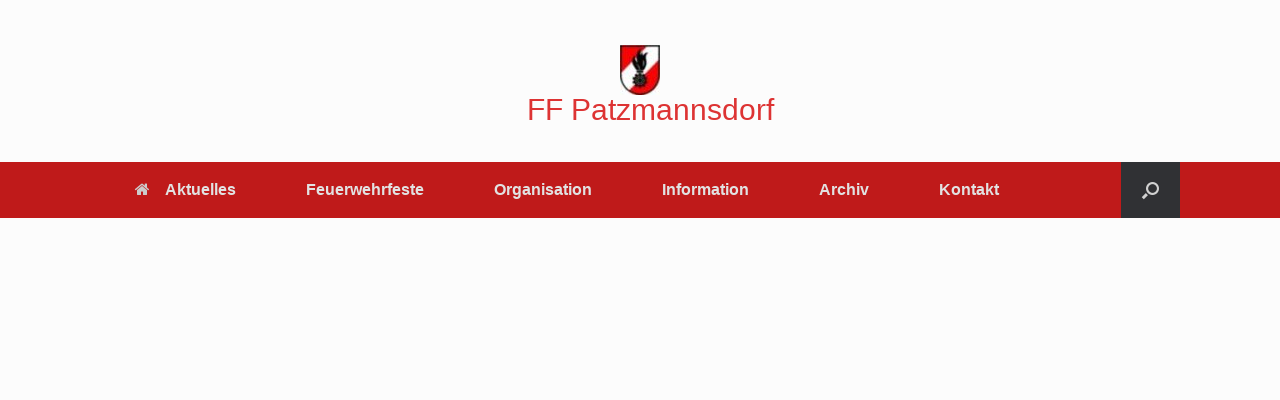

--- FILE ---
content_type: text/html; charset=UTF-8
request_url: https://ff.patzmannsdorf.at/die-draufgaenger/
body_size: 14804
content:
<!DOCTYPE html>
<html lang="de">
<head>
	<meta charset="UTF-8" />
	<meta http-equiv="X-UA-Compatible" content="IE=10" />
	<link rel="profile" href="http://gmpg.org/xfn/11" />
	<link rel="pingback" href="https://ff.patzmannsdorf.at/xmlrpc.php" />
	<title>Feuerwehrfest 2024 &#8211; FF Patzmannsdorf</title>
<meta name='robots' content='max-image-preview:large' />
<link rel="alternate" type="application/rss+xml" title="FF Patzmannsdorf &raquo; Feed" href="https://ff.patzmannsdorf.at/feed/" />
<link rel="alternate" type="application/rss+xml" title="FF Patzmannsdorf &raquo; Kommentar-Feed" href="https://ff.patzmannsdorf.at/comments/feed/" />
<link rel="alternate" title="oEmbed (JSON)" type="application/json+oembed" href="https://ff.patzmannsdorf.at/wp-json/oembed/1.0/embed?url=https%3A%2F%2Fff.patzmannsdorf.at%2Fdie-draufgaenger%2F" />
<link rel="alternate" title="oEmbed (XML)" type="text/xml+oembed" href="https://ff.patzmannsdorf.at/wp-json/oembed/1.0/embed?url=https%3A%2F%2Fff.patzmannsdorf.at%2Fdie-draufgaenger%2F&#038;format=xml" />
<style id='wp-img-auto-sizes-contain-inline-css' type='text/css'>
img:is([sizes=auto i],[sizes^="auto," i]){contain-intrinsic-size:3000px 1500px}
/*# sourceURL=wp-img-auto-sizes-contain-inline-css */
</style>
<style id='wp-emoji-styles-inline-css' type='text/css'>

	img.wp-smiley, img.emoji {
		display: inline !important;
		border: none !important;
		box-shadow: none !important;
		height: 1em !important;
		width: 1em !important;
		margin: 0 0.07em !important;
		vertical-align: -0.1em !important;
		background: none !important;
		padding: 0 !important;
	}
/*# sourceURL=wp-emoji-styles-inline-css */
</style>
<style id='wp-block-library-inline-css' type='text/css'>
:root{--wp-block-synced-color:#7a00df;--wp-block-synced-color--rgb:122,0,223;--wp-bound-block-color:var(--wp-block-synced-color);--wp-editor-canvas-background:#ddd;--wp-admin-theme-color:#007cba;--wp-admin-theme-color--rgb:0,124,186;--wp-admin-theme-color-darker-10:#006ba1;--wp-admin-theme-color-darker-10--rgb:0,107,160.5;--wp-admin-theme-color-darker-20:#005a87;--wp-admin-theme-color-darker-20--rgb:0,90,135;--wp-admin-border-width-focus:2px}@media (min-resolution:192dpi){:root{--wp-admin-border-width-focus:1.5px}}.wp-element-button{cursor:pointer}:root .has-very-light-gray-background-color{background-color:#eee}:root .has-very-dark-gray-background-color{background-color:#313131}:root .has-very-light-gray-color{color:#eee}:root .has-very-dark-gray-color{color:#313131}:root .has-vivid-green-cyan-to-vivid-cyan-blue-gradient-background{background:linear-gradient(135deg,#00d084,#0693e3)}:root .has-purple-crush-gradient-background{background:linear-gradient(135deg,#34e2e4,#4721fb 50%,#ab1dfe)}:root .has-hazy-dawn-gradient-background{background:linear-gradient(135deg,#faaca8,#dad0ec)}:root .has-subdued-olive-gradient-background{background:linear-gradient(135deg,#fafae1,#67a671)}:root .has-atomic-cream-gradient-background{background:linear-gradient(135deg,#fdd79a,#004a59)}:root .has-nightshade-gradient-background{background:linear-gradient(135deg,#330968,#31cdcf)}:root .has-midnight-gradient-background{background:linear-gradient(135deg,#020381,#2874fc)}:root{--wp--preset--font-size--normal:16px;--wp--preset--font-size--huge:42px}.has-regular-font-size{font-size:1em}.has-larger-font-size{font-size:2.625em}.has-normal-font-size{font-size:var(--wp--preset--font-size--normal)}.has-huge-font-size{font-size:var(--wp--preset--font-size--huge)}.has-text-align-center{text-align:center}.has-text-align-left{text-align:left}.has-text-align-right{text-align:right}.has-fit-text{white-space:nowrap!important}#end-resizable-editor-section{display:none}.aligncenter{clear:both}.items-justified-left{justify-content:flex-start}.items-justified-center{justify-content:center}.items-justified-right{justify-content:flex-end}.items-justified-space-between{justify-content:space-between}.screen-reader-text{border:0;clip-path:inset(50%);height:1px;margin:-1px;overflow:hidden;padding:0;position:absolute;width:1px;word-wrap:normal!important}.screen-reader-text:focus{background-color:#ddd;clip-path:none;color:#444;display:block;font-size:1em;height:auto;left:5px;line-height:normal;padding:15px 23px 14px;text-decoration:none;top:5px;width:auto;z-index:100000}html :where(.has-border-color){border-style:solid}html :where([style*=border-top-color]){border-top-style:solid}html :where([style*=border-right-color]){border-right-style:solid}html :where([style*=border-bottom-color]){border-bottom-style:solid}html :where([style*=border-left-color]){border-left-style:solid}html :where([style*=border-width]){border-style:solid}html :where([style*=border-top-width]){border-top-style:solid}html :where([style*=border-right-width]){border-right-style:solid}html :where([style*=border-bottom-width]){border-bottom-style:solid}html :where([style*=border-left-width]){border-left-style:solid}html :where(img[class*=wp-image-]){height:auto;max-width:100%}:where(figure){margin:0 0 1em}html :where(.is-position-sticky){--wp-admin--admin-bar--position-offset:var(--wp-admin--admin-bar--height,0px)}@media screen and (max-width:600px){html :where(.is-position-sticky){--wp-admin--admin-bar--position-offset:0px}}

/*# sourceURL=wp-block-library-inline-css */
</style><style id='wp-block-button-inline-css' type='text/css'>
.wp-block-button__link{align-content:center;box-sizing:border-box;cursor:pointer;display:inline-block;height:100%;text-align:center;word-break:break-word}.wp-block-button__link.aligncenter{text-align:center}.wp-block-button__link.alignright{text-align:right}:where(.wp-block-button__link){border-radius:9999px;box-shadow:none;padding:calc(.667em + 2px) calc(1.333em + 2px);text-decoration:none}.wp-block-button[style*=text-decoration] .wp-block-button__link{text-decoration:inherit}.wp-block-buttons>.wp-block-button.has-custom-width{max-width:none}.wp-block-buttons>.wp-block-button.has-custom-width .wp-block-button__link{width:100%}.wp-block-buttons>.wp-block-button.has-custom-font-size .wp-block-button__link{font-size:inherit}.wp-block-buttons>.wp-block-button.wp-block-button__width-25{width:calc(25% - var(--wp--style--block-gap, .5em)*.75)}.wp-block-buttons>.wp-block-button.wp-block-button__width-50{width:calc(50% - var(--wp--style--block-gap, .5em)*.5)}.wp-block-buttons>.wp-block-button.wp-block-button__width-75{width:calc(75% - var(--wp--style--block-gap, .5em)*.25)}.wp-block-buttons>.wp-block-button.wp-block-button__width-100{flex-basis:100%;width:100%}.wp-block-buttons.is-vertical>.wp-block-button.wp-block-button__width-25{width:25%}.wp-block-buttons.is-vertical>.wp-block-button.wp-block-button__width-50{width:50%}.wp-block-buttons.is-vertical>.wp-block-button.wp-block-button__width-75{width:75%}.wp-block-button.is-style-squared,.wp-block-button__link.wp-block-button.is-style-squared{border-radius:0}.wp-block-button.no-border-radius,.wp-block-button__link.no-border-radius{border-radius:0!important}:root :where(.wp-block-button .wp-block-button__link.is-style-outline),:root :where(.wp-block-button.is-style-outline>.wp-block-button__link){border:2px solid;padding:.667em 1.333em}:root :where(.wp-block-button .wp-block-button__link.is-style-outline:not(.has-text-color)),:root :where(.wp-block-button.is-style-outline>.wp-block-button__link:not(.has-text-color)){color:currentColor}:root :where(.wp-block-button .wp-block-button__link.is-style-outline:not(.has-background)),:root :where(.wp-block-button.is-style-outline>.wp-block-button__link:not(.has-background)){background-color:initial;background-image:none}
/*# sourceURL=https://ff.patzmannsdorf.at/wp-includes/blocks/button/style.min.css */
</style>
<style id='wp-block-image-inline-css' type='text/css'>
.wp-block-image>a,.wp-block-image>figure>a{display:inline-block}.wp-block-image img{box-sizing:border-box;height:auto;max-width:100%;vertical-align:bottom}@media not (prefers-reduced-motion){.wp-block-image img.hide{visibility:hidden}.wp-block-image img.show{animation:show-content-image .4s}}.wp-block-image[style*=border-radius] img,.wp-block-image[style*=border-radius]>a{border-radius:inherit}.wp-block-image.has-custom-border img{box-sizing:border-box}.wp-block-image.aligncenter{text-align:center}.wp-block-image.alignfull>a,.wp-block-image.alignwide>a{width:100%}.wp-block-image.alignfull img,.wp-block-image.alignwide img{height:auto;width:100%}.wp-block-image .aligncenter,.wp-block-image .alignleft,.wp-block-image .alignright,.wp-block-image.aligncenter,.wp-block-image.alignleft,.wp-block-image.alignright{display:table}.wp-block-image .aligncenter>figcaption,.wp-block-image .alignleft>figcaption,.wp-block-image .alignright>figcaption,.wp-block-image.aligncenter>figcaption,.wp-block-image.alignleft>figcaption,.wp-block-image.alignright>figcaption{caption-side:bottom;display:table-caption}.wp-block-image .alignleft{float:left;margin:.5em 1em .5em 0}.wp-block-image .alignright{float:right;margin:.5em 0 .5em 1em}.wp-block-image .aligncenter{margin-left:auto;margin-right:auto}.wp-block-image :where(figcaption){margin-bottom:1em;margin-top:.5em}.wp-block-image.is-style-circle-mask img{border-radius:9999px}@supports ((-webkit-mask-image:none) or (mask-image:none)) or (-webkit-mask-image:none){.wp-block-image.is-style-circle-mask img{border-radius:0;-webkit-mask-image:url('data:image/svg+xml;utf8,<svg viewBox="0 0 100 100" xmlns="http://www.w3.org/2000/svg"><circle cx="50" cy="50" r="50"/></svg>');mask-image:url('data:image/svg+xml;utf8,<svg viewBox="0 0 100 100" xmlns="http://www.w3.org/2000/svg"><circle cx="50" cy="50" r="50"/></svg>');mask-mode:alpha;-webkit-mask-position:center;mask-position:center;-webkit-mask-repeat:no-repeat;mask-repeat:no-repeat;-webkit-mask-size:contain;mask-size:contain}}:root :where(.wp-block-image.is-style-rounded img,.wp-block-image .is-style-rounded img){border-radius:9999px}.wp-block-image figure{margin:0}.wp-lightbox-container{display:flex;flex-direction:column;position:relative}.wp-lightbox-container img{cursor:zoom-in}.wp-lightbox-container img:hover+button{opacity:1}.wp-lightbox-container button{align-items:center;backdrop-filter:blur(16px) saturate(180%);background-color:#5a5a5a40;border:none;border-radius:4px;cursor:zoom-in;display:flex;height:20px;justify-content:center;opacity:0;padding:0;position:absolute;right:16px;text-align:center;top:16px;width:20px;z-index:100}@media not (prefers-reduced-motion){.wp-lightbox-container button{transition:opacity .2s ease}}.wp-lightbox-container button:focus-visible{outline:3px auto #5a5a5a40;outline:3px auto -webkit-focus-ring-color;outline-offset:3px}.wp-lightbox-container button:hover{cursor:pointer;opacity:1}.wp-lightbox-container button:focus{opacity:1}.wp-lightbox-container button:focus,.wp-lightbox-container button:hover,.wp-lightbox-container button:not(:hover):not(:active):not(.has-background){background-color:#5a5a5a40;border:none}.wp-lightbox-overlay{box-sizing:border-box;cursor:zoom-out;height:100vh;left:0;overflow:hidden;position:fixed;top:0;visibility:hidden;width:100%;z-index:100000}.wp-lightbox-overlay .close-button{align-items:center;cursor:pointer;display:flex;justify-content:center;min-height:40px;min-width:40px;padding:0;position:absolute;right:calc(env(safe-area-inset-right) + 16px);top:calc(env(safe-area-inset-top) + 16px);z-index:5000000}.wp-lightbox-overlay .close-button:focus,.wp-lightbox-overlay .close-button:hover,.wp-lightbox-overlay .close-button:not(:hover):not(:active):not(.has-background){background:none;border:none}.wp-lightbox-overlay .lightbox-image-container{height:var(--wp--lightbox-container-height);left:50%;overflow:hidden;position:absolute;top:50%;transform:translate(-50%,-50%);transform-origin:top left;width:var(--wp--lightbox-container-width);z-index:9999999999}.wp-lightbox-overlay .wp-block-image{align-items:center;box-sizing:border-box;display:flex;height:100%;justify-content:center;margin:0;position:relative;transform-origin:0 0;width:100%;z-index:3000000}.wp-lightbox-overlay .wp-block-image img{height:var(--wp--lightbox-image-height);min-height:var(--wp--lightbox-image-height);min-width:var(--wp--lightbox-image-width);width:var(--wp--lightbox-image-width)}.wp-lightbox-overlay .wp-block-image figcaption{display:none}.wp-lightbox-overlay button{background:none;border:none}.wp-lightbox-overlay .scrim{background-color:#fff;height:100%;opacity:.9;position:absolute;width:100%;z-index:2000000}.wp-lightbox-overlay.active{visibility:visible}@media not (prefers-reduced-motion){.wp-lightbox-overlay.active{animation:turn-on-visibility .25s both}.wp-lightbox-overlay.active img{animation:turn-on-visibility .35s both}.wp-lightbox-overlay.show-closing-animation:not(.active){animation:turn-off-visibility .35s both}.wp-lightbox-overlay.show-closing-animation:not(.active) img{animation:turn-off-visibility .25s both}.wp-lightbox-overlay.zoom.active{animation:none;opacity:1;visibility:visible}.wp-lightbox-overlay.zoom.active .lightbox-image-container{animation:lightbox-zoom-in .4s}.wp-lightbox-overlay.zoom.active .lightbox-image-container img{animation:none}.wp-lightbox-overlay.zoom.active .scrim{animation:turn-on-visibility .4s forwards}.wp-lightbox-overlay.zoom.show-closing-animation:not(.active){animation:none}.wp-lightbox-overlay.zoom.show-closing-animation:not(.active) .lightbox-image-container{animation:lightbox-zoom-out .4s}.wp-lightbox-overlay.zoom.show-closing-animation:not(.active) .lightbox-image-container img{animation:none}.wp-lightbox-overlay.zoom.show-closing-animation:not(.active) .scrim{animation:turn-off-visibility .4s forwards}}@keyframes show-content-image{0%{visibility:hidden}99%{visibility:hidden}to{visibility:visible}}@keyframes turn-on-visibility{0%{opacity:0}to{opacity:1}}@keyframes turn-off-visibility{0%{opacity:1;visibility:visible}99%{opacity:0;visibility:visible}to{opacity:0;visibility:hidden}}@keyframes lightbox-zoom-in{0%{transform:translate(calc((-100vw + var(--wp--lightbox-scrollbar-width))/2 + var(--wp--lightbox-initial-left-position)),calc(-50vh + var(--wp--lightbox-initial-top-position))) scale(var(--wp--lightbox-scale))}to{transform:translate(-50%,-50%) scale(1)}}@keyframes lightbox-zoom-out{0%{transform:translate(-50%,-50%) scale(1);visibility:visible}99%{visibility:visible}to{transform:translate(calc((-100vw + var(--wp--lightbox-scrollbar-width))/2 + var(--wp--lightbox-initial-left-position)),calc(-50vh + var(--wp--lightbox-initial-top-position))) scale(var(--wp--lightbox-scale));visibility:hidden}}
/*# sourceURL=https://ff.patzmannsdorf.at/wp-includes/blocks/image/style.min.css */
</style>
<style id='wp-block-list-inline-css' type='text/css'>
ol,ul{box-sizing:border-box}:root :where(.wp-block-list.has-background){padding:1.25em 2.375em}
/*# sourceURL=https://ff.patzmannsdorf.at/wp-includes/blocks/list/style.min.css */
</style>
<style id='wp-block-buttons-inline-css' type='text/css'>
.wp-block-buttons{box-sizing:border-box}.wp-block-buttons.is-vertical{flex-direction:column}.wp-block-buttons.is-vertical>.wp-block-button:last-child{margin-bottom:0}.wp-block-buttons>.wp-block-button{display:inline-block;margin:0}.wp-block-buttons.is-content-justification-left{justify-content:flex-start}.wp-block-buttons.is-content-justification-left.is-vertical{align-items:flex-start}.wp-block-buttons.is-content-justification-center{justify-content:center}.wp-block-buttons.is-content-justification-center.is-vertical{align-items:center}.wp-block-buttons.is-content-justification-right{justify-content:flex-end}.wp-block-buttons.is-content-justification-right.is-vertical{align-items:flex-end}.wp-block-buttons.is-content-justification-space-between{justify-content:space-between}.wp-block-buttons.aligncenter{text-align:center}.wp-block-buttons:not(.is-content-justification-space-between,.is-content-justification-right,.is-content-justification-left,.is-content-justification-center) .wp-block-button.aligncenter{margin-left:auto;margin-right:auto;width:100%}.wp-block-buttons[style*=text-decoration] .wp-block-button,.wp-block-buttons[style*=text-decoration] .wp-block-button__link{text-decoration:inherit}.wp-block-buttons.has-custom-font-size .wp-block-button__link{font-size:inherit}.wp-block-buttons .wp-block-button__link{width:100%}.wp-block-button.aligncenter{text-align:center}
/*# sourceURL=https://ff.patzmannsdorf.at/wp-includes/blocks/buttons/style.min.css */
</style>
<style id='wp-block-video-inline-css' type='text/css'>
.wp-block-video{box-sizing:border-box}.wp-block-video video{height:auto;vertical-align:middle;width:100%}@supports (position:sticky){.wp-block-video [poster]{object-fit:cover}}.wp-block-video.aligncenter{text-align:center}.wp-block-video :where(figcaption){margin-bottom:1em;margin-top:.5em}
/*# sourceURL=https://ff.patzmannsdorf.at/wp-includes/blocks/video/style.min.css */
</style>
<style id='wp-block-embed-inline-css' type='text/css'>
.wp-block-embed.alignleft,.wp-block-embed.alignright,.wp-block[data-align=left]>[data-type="core/embed"],.wp-block[data-align=right]>[data-type="core/embed"]{max-width:360px;width:100%}.wp-block-embed.alignleft .wp-block-embed__wrapper,.wp-block-embed.alignright .wp-block-embed__wrapper,.wp-block[data-align=left]>[data-type="core/embed"] .wp-block-embed__wrapper,.wp-block[data-align=right]>[data-type="core/embed"] .wp-block-embed__wrapper{min-width:280px}.wp-block-cover .wp-block-embed{min-height:240px;min-width:320px}.wp-block-embed{overflow-wrap:break-word}.wp-block-embed :where(figcaption){margin-bottom:1em;margin-top:.5em}.wp-block-embed iframe{max-width:100%}.wp-block-embed__wrapper{position:relative}.wp-embed-responsive .wp-has-aspect-ratio .wp-block-embed__wrapper:before{content:"";display:block;padding-top:50%}.wp-embed-responsive .wp-has-aspect-ratio iframe{bottom:0;height:100%;left:0;position:absolute;right:0;top:0;width:100%}.wp-embed-responsive .wp-embed-aspect-21-9 .wp-block-embed__wrapper:before{padding-top:42.85%}.wp-embed-responsive .wp-embed-aspect-18-9 .wp-block-embed__wrapper:before{padding-top:50%}.wp-embed-responsive .wp-embed-aspect-16-9 .wp-block-embed__wrapper:before{padding-top:56.25%}.wp-embed-responsive .wp-embed-aspect-4-3 .wp-block-embed__wrapper:before{padding-top:75%}.wp-embed-responsive .wp-embed-aspect-1-1 .wp-block-embed__wrapper:before{padding-top:100%}.wp-embed-responsive .wp-embed-aspect-9-16 .wp-block-embed__wrapper:before{padding-top:177.77%}.wp-embed-responsive .wp-embed-aspect-1-2 .wp-block-embed__wrapper:before{padding-top:200%}
/*# sourceURL=https://ff.patzmannsdorf.at/wp-includes/blocks/embed/style.min.css */
</style>
<style id='wp-block-paragraph-inline-css' type='text/css'>
.is-small-text{font-size:.875em}.is-regular-text{font-size:1em}.is-large-text{font-size:2.25em}.is-larger-text{font-size:3em}.has-drop-cap:not(:focus):first-letter{float:left;font-size:8.4em;font-style:normal;font-weight:100;line-height:.68;margin:.05em .1em 0 0;text-transform:uppercase}body.rtl .has-drop-cap:not(:focus):first-letter{float:none;margin-left:.1em}p.has-drop-cap.has-background{overflow:hidden}:root :where(p.has-background){padding:1.25em 2.375em}:where(p.has-text-color:not(.has-link-color)) a{color:inherit}p.has-text-align-left[style*="writing-mode:vertical-lr"],p.has-text-align-right[style*="writing-mode:vertical-rl"]{rotate:180deg}
/*# sourceURL=https://ff.patzmannsdorf.at/wp-includes/blocks/paragraph/style.min.css */
</style>
<style id='wp-block-separator-inline-css' type='text/css'>
@charset "UTF-8";.wp-block-separator{border:none;border-top:2px solid}:root :where(.wp-block-separator.is-style-dots){height:auto;line-height:1;text-align:center}:root :where(.wp-block-separator.is-style-dots):before{color:currentColor;content:"···";font-family:serif;font-size:1.5em;letter-spacing:2em;padding-left:2em}.wp-block-separator.is-style-dots{background:none!important;border:none!important}
/*# sourceURL=https://ff.patzmannsdorf.at/wp-includes/blocks/separator/style.min.css */
</style>
<style id='global-styles-inline-css' type='text/css'>
:root{--wp--preset--aspect-ratio--square: 1;--wp--preset--aspect-ratio--4-3: 4/3;--wp--preset--aspect-ratio--3-4: 3/4;--wp--preset--aspect-ratio--3-2: 3/2;--wp--preset--aspect-ratio--2-3: 2/3;--wp--preset--aspect-ratio--16-9: 16/9;--wp--preset--aspect-ratio--9-16: 9/16;--wp--preset--color--black: #000000;--wp--preset--color--cyan-bluish-gray: #abb8c3;--wp--preset--color--white: #ffffff;--wp--preset--color--pale-pink: #f78da7;--wp--preset--color--vivid-red: #cf2e2e;--wp--preset--color--luminous-vivid-orange: #ff6900;--wp--preset--color--luminous-vivid-amber: #fcb900;--wp--preset--color--light-green-cyan: #7bdcb5;--wp--preset--color--vivid-green-cyan: #00d084;--wp--preset--color--pale-cyan-blue: #8ed1fc;--wp--preset--color--vivid-cyan-blue: #0693e3;--wp--preset--color--vivid-purple: #9b51e0;--wp--preset--gradient--vivid-cyan-blue-to-vivid-purple: linear-gradient(135deg,rgb(6,147,227) 0%,rgb(155,81,224) 100%);--wp--preset--gradient--light-green-cyan-to-vivid-green-cyan: linear-gradient(135deg,rgb(122,220,180) 0%,rgb(0,208,130) 100%);--wp--preset--gradient--luminous-vivid-amber-to-luminous-vivid-orange: linear-gradient(135deg,rgb(252,185,0) 0%,rgb(255,105,0) 100%);--wp--preset--gradient--luminous-vivid-orange-to-vivid-red: linear-gradient(135deg,rgb(255,105,0) 0%,rgb(207,46,46) 100%);--wp--preset--gradient--very-light-gray-to-cyan-bluish-gray: linear-gradient(135deg,rgb(238,238,238) 0%,rgb(169,184,195) 100%);--wp--preset--gradient--cool-to-warm-spectrum: linear-gradient(135deg,rgb(74,234,220) 0%,rgb(151,120,209) 20%,rgb(207,42,186) 40%,rgb(238,44,130) 60%,rgb(251,105,98) 80%,rgb(254,248,76) 100%);--wp--preset--gradient--blush-light-purple: linear-gradient(135deg,rgb(255,206,236) 0%,rgb(152,150,240) 100%);--wp--preset--gradient--blush-bordeaux: linear-gradient(135deg,rgb(254,205,165) 0%,rgb(254,45,45) 50%,rgb(107,0,62) 100%);--wp--preset--gradient--luminous-dusk: linear-gradient(135deg,rgb(255,203,112) 0%,rgb(199,81,192) 50%,rgb(65,88,208) 100%);--wp--preset--gradient--pale-ocean: linear-gradient(135deg,rgb(255,245,203) 0%,rgb(182,227,212) 50%,rgb(51,167,181) 100%);--wp--preset--gradient--electric-grass: linear-gradient(135deg,rgb(202,248,128) 0%,rgb(113,206,126) 100%);--wp--preset--gradient--midnight: linear-gradient(135deg,rgb(2,3,129) 0%,rgb(40,116,252) 100%);--wp--preset--font-size--small: 13px;--wp--preset--font-size--medium: 20px;--wp--preset--font-size--large: 36px;--wp--preset--font-size--x-large: 42px;--wp--preset--spacing--20: 0.44rem;--wp--preset--spacing--30: 0.67rem;--wp--preset--spacing--40: 1rem;--wp--preset--spacing--50: 1.5rem;--wp--preset--spacing--60: 2.25rem;--wp--preset--spacing--70: 3.38rem;--wp--preset--spacing--80: 5.06rem;--wp--preset--shadow--natural: 6px 6px 9px rgba(0, 0, 0, 0.2);--wp--preset--shadow--deep: 12px 12px 50px rgba(0, 0, 0, 0.4);--wp--preset--shadow--sharp: 6px 6px 0px rgba(0, 0, 0, 0.2);--wp--preset--shadow--outlined: 6px 6px 0px -3px rgb(255, 255, 255), 6px 6px rgb(0, 0, 0);--wp--preset--shadow--crisp: 6px 6px 0px rgb(0, 0, 0);}:where(.is-layout-flex){gap: 0.5em;}:where(.is-layout-grid){gap: 0.5em;}body .is-layout-flex{display: flex;}.is-layout-flex{flex-wrap: wrap;align-items: center;}.is-layout-flex > :is(*, div){margin: 0;}body .is-layout-grid{display: grid;}.is-layout-grid > :is(*, div){margin: 0;}:where(.wp-block-columns.is-layout-flex){gap: 2em;}:where(.wp-block-columns.is-layout-grid){gap: 2em;}:where(.wp-block-post-template.is-layout-flex){gap: 1.25em;}:where(.wp-block-post-template.is-layout-grid){gap: 1.25em;}.has-black-color{color: var(--wp--preset--color--black) !important;}.has-cyan-bluish-gray-color{color: var(--wp--preset--color--cyan-bluish-gray) !important;}.has-white-color{color: var(--wp--preset--color--white) !important;}.has-pale-pink-color{color: var(--wp--preset--color--pale-pink) !important;}.has-vivid-red-color{color: var(--wp--preset--color--vivid-red) !important;}.has-luminous-vivid-orange-color{color: var(--wp--preset--color--luminous-vivid-orange) !important;}.has-luminous-vivid-amber-color{color: var(--wp--preset--color--luminous-vivid-amber) !important;}.has-light-green-cyan-color{color: var(--wp--preset--color--light-green-cyan) !important;}.has-vivid-green-cyan-color{color: var(--wp--preset--color--vivid-green-cyan) !important;}.has-pale-cyan-blue-color{color: var(--wp--preset--color--pale-cyan-blue) !important;}.has-vivid-cyan-blue-color{color: var(--wp--preset--color--vivid-cyan-blue) !important;}.has-vivid-purple-color{color: var(--wp--preset--color--vivid-purple) !important;}.has-black-background-color{background-color: var(--wp--preset--color--black) !important;}.has-cyan-bluish-gray-background-color{background-color: var(--wp--preset--color--cyan-bluish-gray) !important;}.has-white-background-color{background-color: var(--wp--preset--color--white) !important;}.has-pale-pink-background-color{background-color: var(--wp--preset--color--pale-pink) !important;}.has-vivid-red-background-color{background-color: var(--wp--preset--color--vivid-red) !important;}.has-luminous-vivid-orange-background-color{background-color: var(--wp--preset--color--luminous-vivid-orange) !important;}.has-luminous-vivid-amber-background-color{background-color: var(--wp--preset--color--luminous-vivid-amber) !important;}.has-light-green-cyan-background-color{background-color: var(--wp--preset--color--light-green-cyan) !important;}.has-vivid-green-cyan-background-color{background-color: var(--wp--preset--color--vivid-green-cyan) !important;}.has-pale-cyan-blue-background-color{background-color: var(--wp--preset--color--pale-cyan-blue) !important;}.has-vivid-cyan-blue-background-color{background-color: var(--wp--preset--color--vivid-cyan-blue) !important;}.has-vivid-purple-background-color{background-color: var(--wp--preset--color--vivid-purple) !important;}.has-black-border-color{border-color: var(--wp--preset--color--black) !important;}.has-cyan-bluish-gray-border-color{border-color: var(--wp--preset--color--cyan-bluish-gray) !important;}.has-white-border-color{border-color: var(--wp--preset--color--white) !important;}.has-pale-pink-border-color{border-color: var(--wp--preset--color--pale-pink) !important;}.has-vivid-red-border-color{border-color: var(--wp--preset--color--vivid-red) !important;}.has-luminous-vivid-orange-border-color{border-color: var(--wp--preset--color--luminous-vivid-orange) !important;}.has-luminous-vivid-amber-border-color{border-color: var(--wp--preset--color--luminous-vivid-amber) !important;}.has-light-green-cyan-border-color{border-color: var(--wp--preset--color--light-green-cyan) !important;}.has-vivid-green-cyan-border-color{border-color: var(--wp--preset--color--vivid-green-cyan) !important;}.has-pale-cyan-blue-border-color{border-color: var(--wp--preset--color--pale-cyan-blue) !important;}.has-vivid-cyan-blue-border-color{border-color: var(--wp--preset--color--vivid-cyan-blue) !important;}.has-vivid-purple-border-color{border-color: var(--wp--preset--color--vivid-purple) !important;}.has-vivid-cyan-blue-to-vivid-purple-gradient-background{background: var(--wp--preset--gradient--vivid-cyan-blue-to-vivid-purple) !important;}.has-light-green-cyan-to-vivid-green-cyan-gradient-background{background: var(--wp--preset--gradient--light-green-cyan-to-vivid-green-cyan) !important;}.has-luminous-vivid-amber-to-luminous-vivid-orange-gradient-background{background: var(--wp--preset--gradient--luminous-vivid-amber-to-luminous-vivid-orange) !important;}.has-luminous-vivid-orange-to-vivid-red-gradient-background{background: var(--wp--preset--gradient--luminous-vivid-orange-to-vivid-red) !important;}.has-very-light-gray-to-cyan-bluish-gray-gradient-background{background: var(--wp--preset--gradient--very-light-gray-to-cyan-bluish-gray) !important;}.has-cool-to-warm-spectrum-gradient-background{background: var(--wp--preset--gradient--cool-to-warm-spectrum) !important;}.has-blush-light-purple-gradient-background{background: var(--wp--preset--gradient--blush-light-purple) !important;}.has-blush-bordeaux-gradient-background{background: var(--wp--preset--gradient--blush-bordeaux) !important;}.has-luminous-dusk-gradient-background{background: var(--wp--preset--gradient--luminous-dusk) !important;}.has-pale-ocean-gradient-background{background: var(--wp--preset--gradient--pale-ocean) !important;}.has-electric-grass-gradient-background{background: var(--wp--preset--gradient--electric-grass) !important;}.has-midnight-gradient-background{background: var(--wp--preset--gradient--midnight) !important;}.has-small-font-size{font-size: var(--wp--preset--font-size--small) !important;}.has-medium-font-size{font-size: var(--wp--preset--font-size--medium) !important;}.has-large-font-size{font-size: var(--wp--preset--font-size--large) !important;}.has-x-large-font-size{font-size: var(--wp--preset--font-size--x-large) !important;}
/*# sourceURL=global-styles-inline-css */
</style>
<style id='block-style-variation-styles-inline-css' type='text/css'>
:root :where(.wp-block-button.is-style-outline--1 .wp-block-button__link){background: transparent none;border-color: currentColor;border-width: 2px;border-style: solid;color: currentColor;padding-top: 0.667em;padding-right: 1.33em;padding-bottom: 0.667em;padding-left: 1.33em;}
/*# sourceURL=block-style-variation-styles-inline-css */
</style>
<style id='core-block-supports-inline-css' type='text/css'>
.wp-container-core-buttons-is-layout-16018d1d{justify-content:center;}
/*# sourceURL=core-block-supports-inline-css */
</style>

<style id='classic-theme-styles-inline-css' type='text/css'>
/*! This file is auto-generated */
.wp-block-button__link{color:#fff;background-color:#32373c;border-radius:9999px;box-shadow:none;text-decoration:none;padding:calc(.667em + 2px) calc(1.333em + 2px);font-size:1.125em}.wp-block-file__button{background:#32373c;color:#fff;text-decoration:none}
/*# sourceURL=/wp-includes/css/classic-themes.min.css */
</style>
<link rel='stylesheet' id='vantage-style-css' href='https://ff.patzmannsdorf.at/wp-content/themes/vantage/style.css?ver=1.20.19' type='text/css' media='all' />
<link rel='stylesheet' id='font-awesome-css' href='https://ff.patzmannsdorf.at/wp-content/themes/vantage/fontawesome/css/font-awesome.css?ver=4.6.2' type='text/css' media='all' />
<link rel='stylesheet' id='siteorigin-mobilenav-css' href='https://ff.patzmannsdorf.at/wp-content/themes/vantage/inc/mobilenav/css/mobilenav.css?ver=1.20.19' type='text/css' media='all' />
<!--n2css--><script type="text/javascript" src="https://ff.patzmannsdorf.at/wp-includes/js/jquery/jquery.min.js?ver=3.7.1" id="jquery-core-js"></script>
<script type="text/javascript" src="https://ff.patzmannsdorf.at/wp-includes/js/jquery/jquery-migrate.min.js?ver=3.4.1" id="jquery-migrate-js"></script>
<script type="text/javascript" src="https://ff.patzmannsdorf.at/wp-content/themes/vantage/js/jquery.flexslider.min.js?ver=2.1" id="jquery-flexslider-js"></script>
<script type="text/javascript" src="https://ff.patzmannsdorf.at/wp-content/themes/vantage/js/jquery.touchSwipe.min.js?ver=1.6.6" id="jquery-touchswipe-js"></script>
<script type="text/javascript" id="vantage-main-js-extra">
/* <![CDATA[ */
var vantage = {"fitvids":"1"};
//# sourceURL=vantage-main-js-extra
/* ]]> */
</script>
<script type="text/javascript" src="https://ff.patzmannsdorf.at/wp-content/themes/vantage/js/jquery.theme-main.min.js?ver=1.20.19" id="vantage-main-js"></script>
<script type="text/javascript" src="https://ff.patzmannsdorf.at/wp-content/plugins/so-widgets-bundle/js/lib/jquery.fitvids.min.js?ver=1.1" id="jquery-fitvids-js"></script>
<script type="text/javascript" id="siteorigin-mobilenav-js-extra">
/* <![CDATA[ */
var mobileNav = {"search":{"url":"https://ff.patzmannsdorf.at","placeholder":"Suche"},"text":{"navigate":"Men\u00fc","back":"Zur\u00fcck","close":"Schlie\u00dfen"},"nextIconUrl":"https://ff.patzmannsdorf.at/wp-content/themes/vantage/inc/mobilenav/images/next.png","mobileMenuClose":"\u003Ci class=\"fa fa-times\"\u003E\u003C/i\u003E"};
//# sourceURL=siteorigin-mobilenav-js-extra
/* ]]> */
</script>
<script type="text/javascript" src="https://ff.patzmannsdorf.at/wp-content/themes/vantage/inc/mobilenav/js/mobilenav.min.js?ver=1.20.19" id="siteorigin-mobilenav-js"></script>
<link rel="https://api.w.org/" href="https://ff.patzmannsdorf.at/wp-json/" /><link rel="alternate" title="JSON" type="application/json" href="https://ff.patzmannsdorf.at/wp-json/wp/v2/pages/60" /><link rel="EditURI" type="application/rsd+xml" title="RSD" href="https://ff.patzmannsdorf.at/xmlrpc.php?rsd" />
<meta name="generator" content="WordPress 6.9" />
<link rel="canonical" href="https://ff.patzmannsdorf.at/die-draufgaenger/" />
<link rel='shortlink' href='https://ff.patzmannsdorf.at/?p=60' />
<meta name="viewport" content="width=device-width, initial-scale=1" />			<style type="text/css">
				.so-mobilenav-mobile + * { display: none; }
				@media screen and (max-width: 480px) { .so-mobilenav-mobile + * { display: block; } .so-mobilenav-standard + * { display: none; } .site-navigation #search-icon { display: none; } .has-menu-search .main-navigation ul { margin-right: 0 !important; }
									}
			</style>
				<style type="text/css" media="screen">
			#footer-widgets .widget { width: 100%; }
			#masthead-widgets .widget { width: 100%; }
		</style>
		<style type="text/css" id="customizer-css">#masthead.site-header .hgroup .site-title, #masthead.masthead-logo-in-menu .logo > .site-title { font-size: 30px } #masthead.site-header .hgroup .site-title, #masthead.site-header.masthead-logo-in-menu .logo > .site-title { color: #dd3333 } #masthead .hgroup .logo-wrapper { flex: 1 } #masthead .hgroup .logo, #masthead .hgroup .site-description { text-align: center } #masthead .hgroup .logo, #masthead .hgroup .site-logo-link { float: none } #masthead .hgroup .logo img, #masthead .hgroup .site-logo-link img { display: block; margin: 0 auto } #masthead .hgroup:not(.masthead-sidebar) { flex-direction: column } .entry-content a, .entry-content a:visited, article.post .author-box .box-content .author-posts a:hover, #secondary a, #secondary a:visited, #masthead .hgroup a, #masthead .hgroup a:visited, .comment-form .logged-in-as a, .comment-form .logged-in-as a:visited { color: #1e73be } .main-navigation, .site-header .shopping-cart-dropdown { background-color: #bf1a1a } .main-navigation ul ul { background-color: #b73333 } .main-navigation ul li:hover > a, .main-navigation ul li.focus > a, #search-icon #search-icon-icon:hover, #search-icon #search-icon-icon:focus, .site-header .shopping-cart-link .shopping-cart-count { background-color: #8e1700 } .main-navigation ul ul li:hover > a, .main-navigation ul ul li.focus > a { background-color: #6b1c00 } .main-navigation ul li { font-size: 16px } a.button, button, html input[type="button"], input[type="reset"], input[type="submit"], .post-navigation a, #image-navigation a, article.post .more-link, article.page .more-link, .paging-navigation a, .woocommerce #page-wrapper .button, .woocommerce a.button, .woocommerce .checkout-button, .woocommerce input.button, #infinite-handle span button { text-shadow: none } a.button, button, html input[type="button"], input[type="reset"], input[type="submit"], .post-navigation a, #image-navigation a, article.post .more-link, article.page .more-link, .paging-navigation a, .woocommerce #page-wrapper .button, .woocommerce a.button, .woocommerce .checkout-button, .woocommerce input.button, .woocommerce #respond input#submit.alt, .woocommerce a.button.alt, .woocommerce button.button.alt, .woocommerce input.button.alt, #infinite-handle span { -webkit-box-shadow: none; -moz-box-shadow: none; box-shadow: none } </style><link rel="icon" href="https://ff.patzmannsdorf.at/wp-content/uploads/2024/01/cropped-Korpsabzeichen1000-32x32.jpg" sizes="32x32" />
<link rel="icon" href="https://ff.patzmannsdorf.at/wp-content/uploads/2024/01/cropped-Korpsabzeichen1000-192x192.jpg" sizes="192x192" />
<link rel="apple-touch-icon" href="https://ff.patzmannsdorf.at/wp-content/uploads/2024/01/cropped-Korpsabzeichen1000-180x180.jpg" />
<meta name="msapplication-TileImage" content="https://ff.patzmannsdorf.at/wp-content/uploads/2024/01/cropped-Korpsabzeichen1000-270x270.jpg" />
<link rel='stylesheet' id='so-css-vantage-css' href='https://ff.patzmannsdorf.at/wp-content/uploads/so-css/so-css-vantage.css?ver=1706720983' type='text/css' media='all' />
</head>

<body class="wp-singular page-template-default page page-id-60 wp-theme-vantage responsive layout-full no-js no-sidebar has-menu-search page-layout-default mobilenav">


<div id="page-wrapper">

	<a class="skip-link screen-reader-text" href="#content">Zum Inhalt springen</a>

	
	
		<header id="masthead" class="site-header" role="banner">

	<div class="hgroup full-container ">

		
			<div class="logo-wrapper">
				<a href="https://ff.patzmannsdorf.at/" title="FF Patzmannsdorf" rel="home" class="logo">
					<img src="https://ff.patzmannsdorf.at/wp-content/uploads/2024/01/Korpsabzeichen1000-1-e1704648524475.jpg"  class="logo-height-constrain"  width="40"  height="50"  alt="FF Patzmannsdorf Logo"  /><p class="site-title logo-title">FF Patzmannsdorf</p>				</a>
							</div>

			
				<div class="support-text">
									</div>

			
		
	</div><!-- .hgroup.full-container -->

	
<nav class="site-navigation main-navigation primary use-sticky-menu">

	<div class="full-container">
				
					<div id="so-mobilenav-standard-1" data-id="1" class="so-mobilenav-standard"></div><div class="menu-primary-container"><ul id="menu-primary" class="menu"><li id="menu-item-20" class="menu-item menu-item-type-post_type menu-item-object-page menu-item-home menu-item-has-children menu-item-20"><a href="https://ff.patzmannsdorf.at/"><span class="fa fa-home"></span>Aktuelles</a>
<ul class="sub-menu">
	<li id="menu-item-150" class="menu-item menu-item-type-post_type menu-item-object-page menu-item-150"><a href="https://ff.patzmannsdorf.at/proberuf/">Proberuf</a></li>
	<li id="menu-item-151" class="menu-item menu-item-type-post_type menu-item-object-page menu-item-151"><a href="https://ff.patzmannsdorf.at/ausbildungsplan/">Ausbildungsplan</a></li>
</ul>
</li>
<li id="menu-item-1672" class="menu-item menu-item-type-post_type menu-item-object-page current-menu-ancestor current-menu-parent current_page_parent current_page_ancestor menu-item-has-children menu-item-1672"><a href="https://ff.patzmannsdorf.at/feuerwehrfeste/">Feuerwehrfeste</a>
<ul class="sub-menu">
	<li id="menu-item-1673" class="menu-item menu-item-type-post_type menu-item-object-page menu-item-1673"><a href="https://ff.patzmannsdorf.at/feuerwehrfest-2026/">Feuerwehrfest 2026</a></li>
	<li id="menu-item-63" class="menu-item menu-item-type-post_type menu-item-object-page current-menu-item page_item page-item-60 current_page_item menu-item-63"><a href="https://ff.patzmannsdorf.at/die-draufgaenger/" aria-current="page">Feuerwehrfest 2024</a></li>
</ul>
</li>
<li id="menu-item-21" class="menu-item menu-item-type-post_type menu-item-object-page menu-item-has-children menu-item-21"><a href="https://ff.patzmannsdorf.at/ueber/">Organisation</a>
<ul class="sub-menu">
	<li id="menu-item-22" class="menu-item menu-item-type-post_type menu-item-object-page menu-item-22"><a href="https://ff.patzmannsdorf.at/portfolio/">Fahrzeuge</a></li>
	<li id="menu-item-181" class="menu-item menu-item-type-post_type menu-item-object-page menu-item-181"><a href="https://ff.patzmannsdorf.at/feuerwehrhaus/">Feuerwehrhaus</a></li>
	<li id="menu-item-190" class="menu-item menu-item-type-post_type menu-item-object-page menu-item-190"><a href="https://ff.patzmannsdorf.at/jobs-und-karriere/">Jobs und Karriere</a></li>
	<li id="menu-item-189" class="menu-item menu-item-type-post_type menu-item-object-page menu-item-189"><a href="https://ff.patzmannsdorf.at/download-bereich-und-formulare/">Download-Bereich und Formulare</a></li>
</ul>
</li>
<li id="menu-item-210" class="menu-item menu-item-type-post_type menu-item-object-page menu-item-has-children menu-item-210"><a href="https://ff.patzmannsdorf.at/information/">Information</a>
<ul class="sub-menu">
	<li id="menu-item-209" class="menu-item menu-item-type-post_type menu-item-object-page menu-item-209"><a href="https://ff.patzmannsdorf.at/blaulichtsms/">blaulichtSMS</a></li>
	<li id="menu-item-208" class="menu-item menu-item-type-post_type menu-item-object-page menu-item-208"><a href="https://ff.patzmannsdorf.at/sicherheit/">Sicherheit</a></li>
	<li id="menu-item-220" class="menu-item menu-item-type-post_type menu-item-object-page menu-item-220"><a href="https://ff.patzmannsdorf.at/brandfall/">Brandfall</a></li>
	<li id="menu-item-240" class="menu-item menu-item-type-post_type menu-item-object-page menu-item-240"><a href="https://ff.patzmannsdorf.at/feuerloescher/">Feuerlöscher</a></li>
	<li id="menu-item-239" class="menu-item menu-item-type-post_type menu-item-object-page menu-item-239"><a href="https://ff.patzmannsdorf.at/notruf/">Notruf</a></li>
	<li id="menu-item-238" class="menu-item menu-item-type-post_type menu-item-object-page menu-item-238"><a href="https://ff.patzmannsdorf.at/sirenenwarnsignale/">Sirenenwarnsignale</a></li>
</ul>
</li>
<li id="menu-item-255" class="menu-item menu-item-type-post_type menu-item-object-page menu-item-has-children menu-item-255"><a href="https://ff.patzmannsdorf.at/archiv/">Archiv</a>
<ul class="sub-menu">
	<li id="menu-item-1696" class="menu-item menu-item-type-post_type menu-item-object-page menu-item-1696"><a href="https://ff.patzmannsdorf.at/2025-2/">2025</a></li>
	<li id="menu-item-1471" class="menu-item menu-item-type-post_type menu-item-object-page menu-item-1471"><a href="https://ff.patzmannsdorf.at/2024-2/">2024</a></li>
	<li id="menu-item-329" class="menu-item menu-item-type-post_type menu-item-object-page menu-item-329"><a href="https://ff.patzmannsdorf.at/1995-2/">1995</a></li>
	<li id="menu-item-291" class="menu-item menu-item-type-post_type menu-item-object-page menu-item-291"><a href="https://ff.patzmannsdorf.at/1951-2/">1951</a></li>
	<li id="menu-item-292" class="menu-item menu-item-type-post_type menu-item-object-page menu-item-292"><a href="https://ff.patzmannsdorf.at/1891-2/">1891</a></li>
</ul>
</li>
<li id="menu-item-42" class="menu-item menu-item-type-post_type menu-item-object-page menu-item-42"><a href="https://ff.patzmannsdorf.at/contact/">Kontakt</a></li>
</ul></div><div id="so-mobilenav-mobile-1" data-id="1" class="so-mobilenav-mobile"></div><div class="menu-mobilenav-container"><ul id="mobile-nav-item-wrap-1" class="menu"><li><a href="#" class="mobilenav-main-link" data-id="1"><span class="mobile-nav-icon"></span><span class="mobilenav-main-link-text">Menü</span></a></li></ul></div>		
		
					<div id="search-icon">
				<div id="search-icon-icon" tabindex="0" role="button" aria-label="Suche öffnen"><div class="vantage-icon-search"></div></div>
				
<form method="get" class="searchform" action="https://ff.patzmannsdorf.at/" role="search">
	<label for="search-form" class="screen-reader-text">Suche nach:</label>
	<input type="search" name="s" class="field" id="search-form" value="" placeholder="Suche"/>
</form>
			</div>
					</div>
</nav><!-- .site-navigation .main-navigation -->

</header><!-- #masthead .site-header -->

	
	
	
	
	<div id="main" class="site-main">
		<div class="full-container">
			
<div id="primary" class="content-area">
	<div id="content" class="site-content" role="main">

		
			
<article id="post-60" class="post-60 page type-page status-publish post">

	<div class="entry-main">

		
		
		<div class="entry-content">
			
<figure class="wp-block-embed aligncenter is-type-rich is-provider-handler-einbetten wp-block-embed-handler-einbetten wp-embed-aspect-16-9 wp-has-aspect-ratio"><div class="wp-block-embed__wrapper">
<iframe title="2024-05-31 Feuerwehrfest, Die Draufgänger, 4min" width="720" height="405" src="https://www.youtube.com/embed/SypM9yypypM?feature=oembed" frameborder="0" allow="accelerometer; autoplay; clipboard-write; encrypted-media; gyroscope; picture-in-picture; web-share" referrerpolicy="strict-origin-when-cross-origin" allowfullscreen></iframe>
</div><figcaption class="wp-element-caption">Das Video zum Auftritt der DRAUFGÄNGER!</figcaption></figure>


<div class="wp-block-image">
<figure class="aligncenter size-full"><img fetchpriority="high" decoding="async" width="800" height="451" src="http://ff.patzmannsdorf.at/wp-content/uploads/2024/06/F-Fest-2024-05-30_Feuerwehrfest-023.jpg" alt="" class="wp-image-882" srcset="https://ff.patzmannsdorf.at/wp-content/uploads/2024/06/F-Fest-2024-05-30_Feuerwehrfest-023.jpg 800w, https://ff.patzmannsdorf.at/wp-content/uploads/2024/06/F-Fest-2024-05-30_Feuerwehrfest-023-650x366.jpg 650w, https://ff.patzmannsdorf.at/wp-content/uploads/2024/06/F-Fest-2024-05-30_Feuerwehrfest-023-768x433.jpg 768w" sizes="(max-width: 800px) 100vw, 800px" /></figure>
</div>

<div class="wp-block-image">
<figure class="aligncenter size-full"><img decoding="async" width="800" height="451" src="http://ff.patzmannsdorf.at/wp-content/uploads/2024/06/F-Fest-2024-05-30_Feuerwehrfest-040.jpg" alt="" class="wp-image-886" srcset="https://ff.patzmannsdorf.at/wp-content/uploads/2024/06/F-Fest-2024-05-30_Feuerwehrfest-040.jpg 800w, https://ff.patzmannsdorf.at/wp-content/uploads/2024/06/F-Fest-2024-05-30_Feuerwehrfest-040-650x366.jpg 650w, https://ff.patzmannsdorf.at/wp-content/uploads/2024/06/F-Fest-2024-05-30_Feuerwehrfest-040-768x433.jpg 768w" sizes="(max-width: 800px) 100vw, 800px" /></figure>
</div>

<div class="wp-block-image">
<figure class="aligncenter size-full"><img loading="lazy" decoding="async" width="800" height="451" src="http://ff.patzmannsdorf.at/wp-content/uploads/2024/06/F-Fest-2024-05-30_Feuerwehrfest-027.jpg" alt="" class="wp-image-884" srcset="https://ff.patzmannsdorf.at/wp-content/uploads/2024/06/F-Fest-2024-05-30_Feuerwehrfest-027.jpg 800w, https://ff.patzmannsdorf.at/wp-content/uploads/2024/06/F-Fest-2024-05-30_Feuerwehrfest-027-650x366.jpg 650w, https://ff.patzmannsdorf.at/wp-content/uploads/2024/06/F-Fest-2024-05-30_Feuerwehrfest-027-768x433.jpg 768w" sizes="auto, (max-width: 800px) 100vw, 800px" /></figure>
</div>

<div class="wp-block-image">
<figure class="aligncenter size-full"><img loading="lazy" decoding="async" width="800" height="451" src="http://ff.patzmannsdorf.at/wp-content/uploads/2024/06/F-Fest-2024-05-30_Feuerwehrfest-088.jpg" alt="" class="wp-image-885" srcset="https://ff.patzmannsdorf.at/wp-content/uploads/2024/06/F-Fest-2024-05-30_Feuerwehrfest-088.jpg 800w, https://ff.patzmannsdorf.at/wp-content/uploads/2024/06/F-Fest-2024-05-30_Feuerwehrfest-088-650x366.jpg 650w, https://ff.patzmannsdorf.at/wp-content/uploads/2024/06/F-Fest-2024-05-30_Feuerwehrfest-088-768x433.jpg 768w" sizes="auto, (max-width: 800px) 100vw, 800px" /></figure>
</div>

<div class="wp-block-image">
<figure class="aligncenter size-full"><img loading="lazy" decoding="async" width="800" height="451" src="http://ff.patzmannsdorf.at/wp-content/uploads/2024/06/F-Fest-2024-05-30_Feuerwehrfest-070.jpg" alt="" class="wp-image-887" srcset="https://ff.patzmannsdorf.at/wp-content/uploads/2024/06/F-Fest-2024-05-30_Feuerwehrfest-070.jpg 800w, https://ff.patzmannsdorf.at/wp-content/uploads/2024/06/F-Fest-2024-05-30_Feuerwehrfest-070-650x366.jpg 650w, https://ff.patzmannsdorf.at/wp-content/uploads/2024/06/F-Fest-2024-05-30_Feuerwehrfest-070-768x433.jpg 768w" sizes="auto, (max-width: 800px) 100vw, 800px" /></figure>
</div>

<div class="wp-block-image">
<figure class="aligncenter size-full"><img loading="lazy" decoding="async" width="800" height="451" src="http://ff.patzmannsdorf.at/wp-content/uploads/2024/06/F-Fest-2024-05-30_Feuerwehrfest-156.jpg" alt="" class="wp-image-888" srcset="https://ff.patzmannsdorf.at/wp-content/uploads/2024/06/F-Fest-2024-05-30_Feuerwehrfest-156.jpg 800w, https://ff.patzmannsdorf.at/wp-content/uploads/2024/06/F-Fest-2024-05-30_Feuerwehrfest-156-650x366.jpg 650w, https://ff.patzmannsdorf.at/wp-content/uploads/2024/06/F-Fest-2024-05-30_Feuerwehrfest-156-768x433.jpg 768w" sizes="auto, (max-width: 800px) 100vw, 800px" /></figure>
</div>

<div class="wp-block-image">
<figure class="aligncenter size-full"><img loading="lazy" decoding="async" width="800" height="451" src="http://ff.patzmannsdorf.at/wp-content/uploads/2024/06/F-Fest-2024-05-31_Feuerwehrfest-062.jpg" alt="" class="wp-image-898" srcset="https://ff.patzmannsdorf.at/wp-content/uploads/2024/06/F-Fest-2024-05-31_Feuerwehrfest-062.jpg 800w, https://ff.patzmannsdorf.at/wp-content/uploads/2024/06/F-Fest-2024-05-31_Feuerwehrfest-062-650x366.jpg 650w, https://ff.patzmannsdorf.at/wp-content/uploads/2024/06/F-Fest-2024-05-31_Feuerwehrfest-062-768x433.jpg 768w" sizes="auto, (max-width: 800px) 100vw, 800px" /></figure>
</div>

<div class="wp-block-image">
<figure class="aligncenter size-full"><img loading="lazy" decoding="async" width="800" height="451" src="http://ff.patzmannsdorf.at/wp-content/uploads/2024/06/F-Fest-2024-05-31_Feuerwehrfest-067.jpg" alt="" class="wp-image-899" srcset="https://ff.patzmannsdorf.at/wp-content/uploads/2024/06/F-Fest-2024-05-31_Feuerwehrfest-067.jpg 800w, https://ff.patzmannsdorf.at/wp-content/uploads/2024/06/F-Fest-2024-05-31_Feuerwehrfest-067-650x366.jpg 650w, https://ff.patzmannsdorf.at/wp-content/uploads/2024/06/F-Fest-2024-05-31_Feuerwehrfest-067-768x433.jpg 768w" sizes="auto, (max-width: 800px) 100vw, 800px" /></figure>
</div>

<div class="wp-block-image">
<figure class="aligncenter size-full"><img loading="lazy" decoding="async" width="800" height="450" src="http://ff.patzmannsdorf.at/wp-content/uploads/2024/06/F-Fest-2024-05-31_Feuerwehrfest-081.jpg" alt="" class="wp-image-900" srcset="https://ff.patzmannsdorf.at/wp-content/uploads/2024/06/F-Fest-2024-05-31_Feuerwehrfest-081.jpg 800w, https://ff.patzmannsdorf.at/wp-content/uploads/2024/06/F-Fest-2024-05-31_Feuerwehrfest-081-650x366.jpg 650w, https://ff.patzmannsdorf.at/wp-content/uploads/2024/06/F-Fest-2024-05-31_Feuerwehrfest-081-768x432.jpg 768w" sizes="auto, (max-width: 800px) 100vw, 800px" /></figure>
</div>

<div class="wp-block-image">
<figure class="aligncenter size-full"><img loading="lazy" decoding="async" width="800" height="451" src="http://ff.patzmannsdorf.at/wp-content/uploads/2024/06/F-Fest-2024-05-31_Feuerwehrfest-086.jpg" alt="" class="wp-image-901" srcset="https://ff.patzmannsdorf.at/wp-content/uploads/2024/06/F-Fest-2024-05-31_Feuerwehrfest-086.jpg 800w, https://ff.patzmannsdorf.at/wp-content/uploads/2024/06/F-Fest-2024-05-31_Feuerwehrfest-086-650x366.jpg 650w, https://ff.patzmannsdorf.at/wp-content/uploads/2024/06/F-Fest-2024-05-31_Feuerwehrfest-086-768x433.jpg 768w" sizes="auto, (max-width: 800px) 100vw, 800px" /></figure>
</div>

<div class="wp-block-image">
<figure class="aligncenter size-full"><img loading="lazy" decoding="async" width="800" height="451" src="http://ff.patzmannsdorf.at/wp-content/uploads/2024/06/F-Fest-2024-05-31_Feuerwehrfest-112.jpg" alt="" class="wp-image-902" srcset="https://ff.patzmannsdorf.at/wp-content/uploads/2024/06/F-Fest-2024-05-31_Feuerwehrfest-112.jpg 800w, https://ff.patzmannsdorf.at/wp-content/uploads/2024/06/F-Fest-2024-05-31_Feuerwehrfest-112-650x366.jpg 650w, https://ff.patzmannsdorf.at/wp-content/uploads/2024/06/F-Fest-2024-05-31_Feuerwehrfest-112-768x433.jpg 768w" sizes="auto, (max-width: 800px) 100vw, 800px" /></figure>
</div>

<div class="wp-block-image">
<figure class="aligncenter size-full"><img loading="lazy" decoding="async" width="800" height="451" src="http://ff.patzmannsdorf.at/wp-content/uploads/2024/06/F-Fest-2024-05-31_Feuerwehrfest-150.jpg" alt="" class="wp-image-903" srcset="https://ff.patzmannsdorf.at/wp-content/uploads/2024/06/F-Fest-2024-05-31_Feuerwehrfest-150.jpg 800w, https://ff.patzmannsdorf.at/wp-content/uploads/2024/06/F-Fest-2024-05-31_Feuerwehrfest-150-650x366.jpg 650w, https://ff.patzmannsdorf.at/wp-content/uploads/2024/06/F-Fest-2024-05-31_Feuerwehrfest-150-768x433.jpg 768w" sizes="auto, (max-width: 800px) 100vw, 800px" /></figure>
</div>

<div class="wp-block-image">
<figure class="aligncenter size-full is-resized"><img loading="lazy" decoding="async" width="800" height="450" src="http://ff.patzmannsdorf.at/wp-content/uploads/2024/06/F-Fest-2024-05-31_Feuerwehrfest-157.jpg" alt="" class="wp-image-904" style="width:720px;height:auto" srcset="https://ff.patzmannsdorf.at/wp-content/uploads/2024/06/F-Fest-2024-05-31_Feuerwehrfest-157.jpg 800w, https://ff.patzmannsdorf.at/wp-content/uploads/2024/06/F-Fest-2024-05-31_Feuerwehrfest-157-650x366.jpg 650w, https://ff.patzmannsdorf.at/wp-content/uploads/2024/06/F-Fest-2024-05-31_Feuerwehrfest-157-768x432.jpg 768w" sizes="auto, (max-width: 800px) 100vw, 800px" /></figure>
</div>

<div class="wp-block-image">
<figure class="aligncenter size-full"><img loading="lazy" decoding="async" width="800" height="450" src="http://ff.patzmannsdorf.at/wp-content/uploads/2024/06/F-Fest-2024-05-31_Feuerwehrfest-163.jpg" alt="" class="wp-image-905" srcset="https://ff.patzmannsdorf.at/wp-content/uploads/2024/06/F-Fest-2024-05-31_Feuerwehrfest-163.jpg 800w, https://ff.patzmannsdorf.at/wp-content/uploads/2024/06/F-Fest-2024-05-31_Feuerwehrfest-163-650x366.jpg 650w, https://ff.patzmannsdorf.at/wp-content/uploads/2024/06/F-Fest-2024-05-31_Feuerwehrfest-163-768x432.jpg 768w" sizes="auto, (max-width: 800px) 100vw, 800px" /></figure>
</div>

<div class="wp-block-image">
<figure class="aligncenter size-full"><img loading="lazy" decoding="async" width="800" height="451" src="http://ff.patzmannsdorf.at/wp-content/uploads/2024/06/F-Fest-2024-05-31_Feuerwehrfest-174.jpg" alt="" class="wp-image-906" srcset="https://ff.patzmannsdorf.at/wp-content/uploads/2024/06/F-Fest-2024-05-31_Feuerwehrfest-174.jpg 800w, https://ff.patzmannsdorf.at/wp-content/uploads/2024/06/F-Fest-2024-05-31_Feuerwehrfest-174-650x366.jpg 650w, https://ff.patzmannsdorf.at/wp-content/uploads/2024/06/F-Fest-2024-05-31_Feuerwehrfest-174-768x433.jpg 768w" sizes="auto, (max-width: 800px) 100vw, 800px" /></figure>
</div>

<div class="wp-block-image">
<figure class="aligncenter size-full"><img loading="lazy" decoding="async" width="800" height="451" src="http://ff.patzmannsdorf.at/wp-content/uploads/2024/06/F-Fest-2024-05-31_Feuerwehrfest-214.jpg" alt="" class="wp-image-907" srcset="https://ff.patzmannsdorf.at/wp-content/uploads/2024/06/F-Fest-2024-05-31_Feuerwehrfest-214.jpg 800w, https://ff.patzmannsdorf.at/wp-content/uploads/2024/06/F-Fest-2024-05-31_Feuerwehrfest-214-650x366.jpg 650w, https://ff.patzmannsdorf.at/wp-content/uploads/2024/06/F-Fest-2024-05-31_Feuerwehrfest-214-768x433.jpg 768w" sizes="auto, (max-width: 800px) 100vw, 800px" /></figure>
</div>

<div class="wp-block-image">
<figure class="aligncenter size-full"><img loading="lazy" decoding="async" width="800" height="451" src="http://ff.patzmannsdorf.at/wp-content/uploads/2024/06/F-Fest-2024-05-31_Feuerwehrfest-228.jpg" alt="" class="wp-image-908" srcset="https://ff.patzmannsdorf.at/wp-content/uploads/2024/06/F-Fest-2024-05-31_Feuerwehrfest-228.jpg 800w, https://ff.patzmannsdorf.at/wp-content/uploads/2024/06/F-Fest-2024-05-31_Feuerwehrfest-228-650x366.jpg 650w, https://ff.patzmannsdorf.at/wp-content/uploads/2024/06/F-Fest-2024-05-31_Feuerwehrfest-228-768x433.jpg 768w" sizes="auto, (max-width: 800px) 100vw, 800px" /></figure>
</div>

<div class="wp-block-image">
<figure class="aligncenter size-full"><img loading="lazy" decoding="async" width="800" height="451" src="http://ff.patzmannsdorf.at/wp-content/uploads/2024/06/F-Fest-2024-06-02_Feuerwehrfest-002.jpg" alt="" class="wp-image-909" srcset="https://ff.patzmannsdorf.at/wp-content/uploads/2024/06/F-Fest-2024-06-02_Feuerwehrfest-002.jpg 800w, https://ff.patzmannsdorf.at/wp-content/uploads/2024/06/F-Fest-2024-06-02_Feuerwehrfest-002-650x366.jpg 650w, https://ff.patzmannsdorf.at/wp-content/uploads/2024/06/F-Fest-2024-06-02_Feuerwehrfest-002-768x433.jpg 768w" sizes="auto, (max-width: 800px) 100vw, 800px" /></figure>
</div>

<div class="wp-block-image">
<figure class="aligncenter size-full"><img loading="lazy" decoding="async" width="800" height="451" src="http://ff.patzmannsdorf.at/wp-content/uploads/2024/06/F-Fest-2024-06-02_Feuerwehrfest-006.jpg" alt="" class="wp-image-910" srcset="https://ff.patzmannsdorf.at/wp-content/uploads/2024/06/F-Fest-2024-06-02_Feuerwehrfest-006.jpg 800w, https://ff.patzmannsdorf.at/wp-content/uploads/2024/06/F-Fest-2024-06-02_Feuerwehrfest-006-650x366.jpg 650w, https://ff.patzmannsdorf.at/wp-content/uploads/2024/06/F-Fest-2024-06-02_Feuerwehrfest-006-768x433.jpg 768w" sizes="auto, (max-width: 800px) 100vw, 800px" /></figure>
</div>

<div class="wp-block-image">
<figure class="aligncenter size-full"><img loading="lazy" decoding="async" width="800" height="451" src="http://ff.patzmannsdorf.at/wp-content/uploads/2024/06/F-Fest-2024-06-02_Feuerwehrfest-011.jpg" alt="" class="wp-image-911" srcset="https://ff.patzmannsdorf.at/wp-content/uploads/2024/06/F-Fest-2024-06-02_Feuerwehrfest-011.jpg 800w, https://ff.patzmannsdorf.at/wp-content/uploads/2024/06/F-Fest-2024-06-02_Feuerwehrfest-011-650x366.jpg 650w, https://ff.patzmannsdorf.at/wp-content/uploads/2024/06/F-Fest-2024-06-02_Feuerwehrfest-011-768x433.jpg 768w" sizes="auto, (max-width: 800px) 100vw, 800px" /></figure>
</div>

<div class="wp-block-image">
<figure class="aligncenter size-full"><img loading="lazy" decoding="async" width="800" height="451" src="http://ff.patzmannsdorf.at/wp-content/uploads/2024/06/F-Fest-2024-06-02_Feuerwehrfest-046.jpg" alt="" class="wp-image-912" srcset="https://ff.patzmannsdorf.at/wp-content/uploads/2024/06/F-Fest-2024-06-02_Feuerwehrfest-046.jpg 800w, https://ff.patzmannsdorf.at/wp-content/uploads/2024/06/F-Fest-2024-06-02_Feuerwehrfest-046-650x366.jpg 650w, https://ff.patzmannsdorf.at/wp-content/uploads/2024/06/F-Fest-2024-06-02_Feuerwehrfest-046-768x433.jpg 768w" sizes="auto, (max-width: 800px) 100vw, 800px" /></figure>
</div>

<div class="wp-block-image">
<figure class="aligncenter size-full"><img loading="lazy" decoding="async" width="800" height="451" src="http://ff.patzmannsdorf.at/wp-content/uploads/2024/06/F-Fest-2024-06-02_Feuerwehrfest-047.jpg" alt="" class="wp-image-913" srcset="https://ff.patzmannsdorf.at/wp-content/uploads/2024/06/F-Fest-2024-06-02_Feuerwehrfest-047.jpg 800w, https://ff.patzmannsdorf.at/wp-content/uploads/2024/06/F-Fest-2024-06-02_Feuerwehrfest-047-650x366.jpg 650w, https://ff.patzmannsdorf.at/wp-content/uploads/2024/06/F-Fest-2024-06-02_Feuerwehrfest-047-768x433.jpg 768w" sizes="auto, (max-width: 800px) 100vw, 800px" /></figure>
</div>

<div class="wp-block-image">
<figure class="aligncenter size-full"><img loading="lazy" decoding="async" width="800" height="451" src="http://ff.patzmannsdorf.at/wp-content/uploads/2024/06/F-Fest-2024-06-02_Feuerwehrfest-049.jpg" alt="" class="wp-image-914" srcset="https://ff.patzmannsdorf.at/wp-content/uploads/2024/06/F-Fest-2024-06-02_Feuerwehrfest-049.jpg 800w, https://ff.patzmannsdorf.at/wp-content/uploads/2024/06/F-Fest-2024-06-02_Feuerwehrfest-049-650x366.jpg 650w, https://ff.patzmannsdorf.at/wp-content/uploads/2024/06/F-Fest-2024-06-02_Feuerwehrfest-049-768x433.jpg 768w" sizes="auto, (max-width: 800px) 100vw, 800px" /></figure>
</div>

<div class="wp-block-image">
<figure class="aligncenter size-full"><img loading="lazy" decoding="async" width="800" height="451" src="http://ff.patzmannsdorf.at/wp-content/uploads/2024/06/F-Fest-2024-06-02_Feuerwehrfest-055.jpg" alt="" class="wp-image-915" srcset="https://ff.patzmannsdorf.at/wp-content/uploads/2024/06/F-Fest-2024-06-02_Feuerwehrfest-055.jpg 800w, https://ff.patzmannsdorf.at/wp-content/uploads/2024/06/F-Fest-2024-06-02_Feuerwehrfest-055-650x366.jpg 650w, https://ff.patzmannsdorf.at/wp-content/uploads/2024/06/F-Fest-2024-06-02_Feuerwehrfest-055-768x433.jpg 768w" sizes="auto, (max-width: 800px) 100vw, 800px" /></figure>
</div>

<div class="wp-block-image">
<figure class="aligncenter size-full"><img loading="lazy" decoding="async" width="800" height="451" src="http://ff.patzmannsdorf.at/wp-content/uploads/2024/06/F-Fest-2024-06-02_Feuerwehrfest-057.jpg" alt="" class="wp-image-916" srcset="https://ff.patzmannsdorf.at/wp-content/uploads/2024/06/F-Fest-2024-06-02_Feuerwehrfest-057.jpg 800w, https://ff.patzmannsdorf.at/wp-content/uploads/2024/06/F-Fest-2024-06-02_Feuerwehrfest-057-650x366.jpg 650w, https://ff.patzmannsdorf.at/wp-content/uploads/2024/06/F-Fest-2024-06-02_Feuerwehrfest-057-768x433.jpg 768w" sizes="auto, (max-width: 800px) 100vw, 800px" /></figure>
</div>

<div class="wp-block-image">
<figure class="aligncenter size-full"><img loading="lazy" decoding="async" width="800" height="451" src="http://ff.patzmannsdorf.at/wp-content/uploads/2024/06/F-Fest-2024-06-02_Feuerwehrfest-066.jpg" alt="" class="wp-image-917" srcset="https://ff.patzmannsdorf.at/wp-content/uploads/2024/06/F-Fest-2024-06-02_Feuerwehrfest-066.jpg 800w, https://ff.patzmannsdorf.at/wp-content/uploads/2024/06/F-Fest-2024-06-02_Feuerwehrfest-066-650x366.jpg 650w, https://ff.patzmannsdorf.at/wp-content/uploads/2024/06/F-Fest-2024-06-02_Feuerwehrfest-066-768x433.jpg 768w" sizes="auto, (max-width: 800px) 100vw, 800px" /></figure>
</div>

<div class="wp-block-image">
<figure class="aligncenter size-full"><img loading="lazy" decoding="async" width="800" height="451" src="http://ff.patzmannsdorf.at/wp-content/uploads/2024/06/F-Fest-2024-06-02_Feuerwehrfest-078.jpg" alt="" class="wp-image-918" srcset="https://ff.patzmannsdorf.at/wp-content/uploads/2024/06/F-Fest-2024-06-02_Feuerwehrfest-078.jpg 800w, https://ff.patzmannsdorf.at/wp-content/uploads/2024/06/F-Fest-2024-06-02_Feuerwehrfest-078-650x366.jpg 650w, https://ff.patzmannsdorf.at/wp-content/uploads/2024/06/F-Fest-2024-06-02_Feuerwehrfest-078-768x433.jpg 768w" sizes="auto, (max-width: 800px) 100vw, 800px" /></figure>
</div>

<div class="wp-block-image">
<figure class="aligncenter size-full"><img loading="lazy" decoding="async" width="800" height="601" src="http://ff.patzmannsdorf.at/wp-content/uploads/2024/06/F-Fest-2024-06-02_Feuerwehrfest-105.jpg" alt="" class="wp-image-919" srcset="https://ff.patzmannsdorf.at/wp-content/uploads/2024/06/F-Fest-2024-06-02_Feuerwehrfest-105.jpg 800w, https://ff.patzmannsdorf.at/wp-content/uploads/2024/06/F-Fest-2024-06-02_Feuerwehrfest-105-650x488.jpg 650w, https://ff.patzmannsdorf.at/wp-content/uploads/2024/06/F-Fest-2024-06-02_Feuerwehrfest-105-768x577.jpg 768w" sizes="auto, (max-width: 800px) 100vw, 800px" /></figure>
</div>

<div class="wp-block-image">
<figure class="aligncenter size-full"><img loading="lazy" decoding="async" width="800" height="451" src="http://ff.patzmannsdorf.at/wp-content/uploads/2024/06/F-Fest-2024-06-02_Feuerwehrfest-120.jpg" alt="" class="wp-image-920" srcset="https://ff.patzmannsdorf.at/wp-content/uploads/2024/06/F-Fest-2024-06-02_Feuerwehrfest-120.jpg 800w, https://ff.patzmannsdorf.at/wp-content/uploads/2024/06/F-Fest-2024-06-02_Feuerwehrfest-120-650x366.jpg 650w, https://ff.patzmannsdorf.at/wp-content/uploads/2024/06/F-Fest-2024-06-02_Feuerwehrfest-120-768x433.jpg 768w" sizes="auto, (max-width: 800px) 100vw, 800px" /></figure>
</div>

<div class="wp-block-image">
<figure class="aligncenter size-full"><img loading="lazy" decoding="async" width="800" height="451" src="http://ff.patzmannsdorf.at/wp-content/uploads/2024/06/F-Fest-2024-06-02_Feuerwehrfest-123.jpg" alt="" class="wp-image-921" srcset="https://ff.patzmannsdorf.at/wp-content/uploads/2024/06/F-Fest-2024-06-02_Feuerwehrfest-123.jpg 800w, https://ff.patzmannsdorf.at/wp-content/uploads/2024/06/F-Fest-2024-06-02_Feuerwehrfest-123-650x366.jpg 650w, https://ff.patzmannsdorf.at/wp-content/uploads/2024/06/F-Fest-2024-06-02_Feuerwehrfest-123-768x433.jpg 768w" sizes="auto, (max-width: 800px) 100vw, 800px" /></figure>
</div>

<div class="wp-block-image">
<figure class="aligncenter size-full"><img loading="lazy" decoding="async" width="800" height="451" src="http://ff.patzmannsdorf.at/wp-content/uploads/2024/06/F-Fest-2024-06-02_Feuerwehrfest-132a.jpg" alt="" class="wp-image-922" srcset="https://ff.patzmannsdorf.at/wp-content/uploads/2024/06/F-Fest-2024-06-02_Feuerwehrfest-132a.jpg 800w, https://ff.patzmannsdorf.at/wp-content/uploads/2024/06/F-Fest-2024-06-02_Feuerwehrfest-132a-650x366.jpg 650w, https://ff.patzmannsdorf.at/wp-content/uploads/2024/06/F-Fest-2024-06-02_Feuerwehrfest-132a-768x433.jpg 768w" sizes="auto, (max-width: 800px) 100vw, 800px" /></figure>
</div>

<div class="wp-block-image">
<figure class="aligncenter size-full"><img loading="lazy" decoding="async" width="800" height="451" src="http://ff.patzmannsdorf.at/wp-content/uploads/2024/06/F-Fest-2024-06-02_Feuerwehrfest-142.jpg" alt="" class="wp-image-923" srcset="https://ff.patzmannsdorf.at/wp-content/uploads/2024/06/F-Fest-2024-06-02_Feuerwehrfest-142.jpg 800w, https://ff.patzmannsdorf.at/wp-content/uploads/2024/06/F-Fest-2024-06-02_Feuerwehrfest-142-650x366.jpg 650w, https://ff.patzmannsdorf.at/wp-content/uploads/2024/06/F-Fest-2024-06-02_Feuerwehrfest-142-768x433.jpg 768w" sizes="auto, (max-width: 800px) 100vw, 800px" /></figure>
</div>

<div class="wp-block-image">
<figure class="aligncenter size-full"><img loading="lazy" decoding="async" width="800" height="451" src="http://ff.patzmannsdorf.at/wp-content/uploads/2024/06/F-Fest-2024-06-02_Feuerwehrfest-146.jpg" alt="" class="wp-image-924" srcset="https://ff.patzmannsdorf.at/wp-content/uploads/2024/06/F-Fest-2024-06-02_Feuerwehrfest-146.jpg 800w, https://ff.patzmannsdorf.at/wp-content/uploads/2024/06/F-Fest-2024-06-02_Feuerwehrfest-146-650x366.jpg 650w, https://ff.patzmannsdorf.at/wp-content/uploads/2024/06/F-Fest-2024-06-02_Feuerwehrfest-146-768x433.jpg 768w" sizes="auto, (max-width: 800px) 100vw, 800px" /></figure>
</div>

<div class="wp-block-image">
<figure class="aligncenter size-full"><img loading="lazy" decoding="async" width="800" height="451" src="http://ff.patzmannsdorf.at/wp-content/uploads/2024/06/F-Fest-2024-06-02_Feuerwehrfest-228.jpg" alt="" class="wp-image-925" srcset="https://ff.patzmannsdorf.at/wp-content/uploads/2024/06/F-Fest-2024-06-02_Feuerwehrfest-228.jpg 800w, https://ff.patzmannsdorf.at/wp-content/uploads/2024/06/F-Fest-2024-06-02_Feuerwehrfest-228-650x366.jpg 650w, https://ff.patzmannsdorf.at/wp-content/uploads/2024/06/F-Fest-2024-06-02_Feuerwehrfest-228-768x433.jpg 768w" sizes="auto, (max-width: 800px) 100vw, 800px" /></figure>
</div>

<div class="wp-block-image">
<figure class="aligncenter size-full"><img loading="lazy" decoding="async" width="800" height="451" src="http://ff.patzmannsdorf.at/wp-content/uploads/2024/06/F-Fest-2024-06-02_Feuerwehrfest-234.jpg" alt="" class="wp-image-926" srcset="https://ff.patzmannsdorf.at/wp-content/uploads/2024/06/F-Fest-2024-06-02_Feuerwehrfest-234.jpg 800w, https://ff.patzmannsdorf.at/wp-content/uploads/2024/06/F-Fest-2024-06-02_Feuerwehrfest-234-650x366.jpg 650w, https://ff.patzmannsdorf.at/wp-content/uploads/2024/06/F-Fest-2024-06-02_Feuerwehrfest-234-768x433.jpg 768w" sizes="auto, (max-width: 800px) 100vw, 800px" /></figure>
</div>

<div class="wp-block-image">
<figure class="aligncenter size-full"><img loading="lazy" decoding="async" width="800" height="451" src="http://ff.patzmannsdorf.at/wp-content/uploads/2024/06/F-Fest-2024-06-02_Feuerwehrfest-248.jpg" alt="" class="wp-image-927" srcset="https://ff.patzmannsdorf.at/wp-content/uploads/2024/06/F-Fest-2024-06-02_Feuerwehrfest-248.jpg 800w, https://ff.patzmannsdorf.at/wp-content/uploads/2024/06/F-Fest-2024-06-02_Feuerwehrfest-248-650x366.jpg 650w, https://ff.patzmannsdorf.at/wp-content/uploads/2024/06/F-Fest-2024-06-02_Feuerwehrfest-248-768x433.jpg 768w" sizes="auto, (max-width: 800px) 100vw, 800px" /></figure>
</div>

<div class="wp-block-image">
<figure class="aligncenter size-full"><img loading="lazy" decoding="async" width="800" height="451" src="http://ff.patzmannsdorf.at/wp-content/uploads/2024/06/F-Fest-2024-06-02_Feuerwehrfest-256.jpg" alt="" class="wp-image-928" srcset="https://ff.patzmannsdorf.at/wp-content/uploads/2024/06/F-Fest-2024-06-02_Feuerwehrfest-256.jpg 800w, https://ff.patzmannsdorf.at/wp-content/uploads/2024/06/F-Fest-2024-06-02_Feuerwehrfest-256-650x366.jpg 650w, https://ff.patzmannsdorf.at/wp-content/uploads/2024/06/F-Fest-2024-06-02_Feuerwehrfest-256-768x433.jpg 768w" sizes="auto, (max-width: 800px) 100vw, 800px" /></figure>
</div>

<div class="wp-block-image">
<figure class="aligncenter size-full"><img loading="lazy" decoding="async" width="800" height="450" src="http://ff.patzmannsdorf.at/wp-content/uploads/2024/06/F-Fest-2024-06-02_Feuerwehrfest-260.jpg" alt="" class="wp-image-929" srcset="https://ff.patzmannsdorf.at/wp-content/uploads/2024/06/F-Fest-2024-06-02_Feuerwehrfest-260.jpg 800w, https://ff.patzmannsdorf.at/wp-content/uploads/2024/06/F-Fest-2024-06-02_Feuerwehrfest-260-650x366.jpg 650w, https://ff.patzmannsdorf.at/wp-content/uploads/2024/06/F-Fest-2024-06-02_Feuerwehrfest-260-768x432.jpg 768w" sizes="auto, (max-width: 800px) 100vw, 800px" /></figure>
</div>

<div class="wp-block-image">
<figure class="aligncenter size-full"><img loading="lazy" decoding="async" width="800" height="451" src="http://ff.patzmannsdorf.at/wp-content/uploads/2024/06/F-Fest-2024-06-02_Feuerwehrfest-297.jpg" alt="" class="wp-image-931" srcset="https://ff.patzmannsdorf.at/wp-content/uploads/2024/06/F-Fest-2024-06-02_Feuerwehrfest-297.jpg 800w, https://ff.patzmannsdorf.at/wp-content/uploads/2024/06/F-Fest-2024-06-02_Feuerwehrfest-297-650x366.jpg 650w, https://ff.patzmannsdorf.at/wp-content/uploads/2024/06/F-Fest-2024-06-02_Feuerwehrfest-297-768x433.jpg 768w" sizes="auto, (max-width: 800px) 100vw, 800px" /></figure>
</div>

<div class="wp-block-image">
<figure class="aligncenter size-full"><img loading="lazy" decoding="async" width="800" height="450" src="http://ff.patzmannsdorf.at/wp-content/uploads/2024/06/F-Fest-2024-06-02_Feuerwehrfest-306.jpg" alt="" class="wp-image-932" srcset="https://ff.patzmannsdorf.at/wp-content/uploads/2024/06/F-Fest-2024-06-02_Feuerwehrfest-306.jpg 800w, https://ff.patzmannsdorf.at/wp-content/uploads/2024/06/F-Fest-2024-06-02_Feuerwehrfest-306-650x366.jpg 650w, https://ff.patzmannsdorf.at/wp-content/uploads/2024/06/F-Fest-2024-06-02_Feuerwehrfest-306-768x432.jpg 768w" sizes="auto, (max-width: 800px) 100vw, 800px" /></figure>
</div>

<div class="wp-block-image">
<figure class="aligncenter size-full"><img loading="lazy" decoding="async" width="800" height="451" src="http://ff.patzmannsdorf.at/wp-content/uploads/2024/06/F-Fest-2024-06-02_Feuerwehrfest-313.jpg" alt="" class="wp-image-933" srcset="https://ff.patzmannsdorf.at/wp-content/uploads/2024/06/F-Fest-2024-06-02_Feuerwehrfest-313.jpg 800w, https://ff.patzmannsdorf.at/wp-content/uploads/2024/06/F-Fest-2024-06-02_Feuerwehrfest-313-650x366.jpg 650w, https://ff.patzmannsdorf.at/wp-content/uploads/2024/06/F-Fest-2024-06-02_Feuerwehrfest-313-768x433.jpg 768w" sizes="auto, (max-width: 800px) 100vw, 800px" /></figure>
</div>


<hr class="wp-block-separator has-alpha-channel-opacity"/>



<figure class="wp-block-video aligncenter"><video height="2560" style="aspect-ratio: 1440 / 2560;" width="1440" controls src="https://ff.patzmannsdorf.at/wp-content/uploads/2024/04/DieDraufgaenger-31-05-lambauerentertainment.at_.mp4"></video></figure>



<div class="wp-block-buttons is-content-justification-center is-layout-flex wp-container-core-buttons-is-layout-16018d1d wp-block-buttons-is-layout-flex">
<div class="wp-block-button has-custom-font-size is-style-outline has-medium-font-size is-style-outline--1"><a class="wp-block-button__link wp-element-button" href="https://ff.patzmannsdorf.at/feuerwehrfest-2024-verkehrskonzept/" style="border-radius:100px">Infos zum <strong>Verkehrskonzept </strong>beim <strong>Feuerwehrfest </strong>finden Sie hier &#8230;</a></div>
</div>


<div class="wp-block-image">
<figure class="aligncenter size-large"><img loading="lazy" decoding="async" width="724" height="1024" src="https://ff.patzmannsdorf.at/wp-content/uploads/2024/04/FF-Fest_Patzmannsdorf_2024v2_swr.sauberhaftausverkauft800-1-724x1024.jpg" alt="" class="wp-image-688" srcset="https://ff.patzmannsdorf.at/wp-content/uploads/2024/04/FF-Fest_Patzmannsdorf_2024v2_swr.sauberhaftausverkauft800-1-724x1024.jpg 724w, https://ff.patzmannsdorf.at/wp-content/uploads/2024/04/FF-Fest_Patzmannsdorf_2024v2_swr.sauberhaftausverkauft800-1-460x650.jpg 460w, https://ff.patzmannsdorf.at/wp-content/uploads/2024/04/FF-Fest_Patzmannsdorf_2024v2_swr.sauberhaftausverkauft800-1-768x1086.jpg 768w, https://ff.patzmannsdorf.at/wp-content/uploads/2024/04/FF-Fest_Patzmannsdorf_2024v2_swr.sauberhaftausverkauft800-1.jpg 800w" sizes="auto, (max-width: 724px) 100vw, 724px" /></figure>
</div>


<p class="has-text-align-center has-medium-font-size"><strong>Februar 2024:</strong></p>


<div class="wp-block-image">
<figure class="aligncenter size-large"><img loading="lazy" decoding="async" width="732" height="1024" src="https://ff.patzmannsdorf.at/wp-content/uploads/2024/02/2023-11-05-Flyer-Ankuendigung-Kartenvorverkauf-V06-AUSVERKAUFT-732x1024.jpg" alt="" class="wp-image-502" srcset="https://ff.patzmannsdorf.at/wp-content/uploads/2024/02/2023-11-05-Flyer-Ankuendigung-Kartenvorverkauf-V06-AUSVERKAUFT-732x1024.jpg 732w, https://ff.patzmannsdorf.at/wp-content/uploads/2024/02/2023-11-05-Flyer-Ankuendigung-Kartenvorverkauf-V06-AUSVERKAUFT-465x650.jpg 465w, https://ff.patzmannsdorf.at/wp-content/uploads/2024/02/2023-11-05-Flyer-Ankuendigung-Kartenvorverkauf-V06-AUSVERKAUFT.jpg 769w" sizes="auto, (max-width: 732px) 100vw, 732px" /></figure>
</div>


<ul class="wp-block-list">
<li class="has-medium-font-size">Kartenreservierungen beim Kommando der FF Patzmannsdorf jederzeit möglich. Tischreservierungen mit Aufpreis für halbe Tische = 4 Plätze und ganze Tische = 8 Plätze auch möglich.</li>



<li class="has-medium-font-size">Vorverkauf der Eintrittskarten am Samstag, 27. Jänner und Samstag, 17. Februar 2024 von 17 bis 20 Uhr im Feuerwehrhaus. Reservierte und nicht abgeholte Karten kommen nach dem 17. Februar wieder in der Verkauf.</li>



<li class="has-medium-font-size">Kartenpreise: 28 Euro im Vorverkauf, 35 Euro an der Abendkassa</li>



<li class="has-medium-font-size">Tischreservierung: 10 Euro pro Reservierung (halbe Tische = 4 Plätze, ganze Tische = 8 Plätze)</li>



<li class="has-medium-font-size">Barzahlung vor Ort oder Überweisung vorab (Freiwillige Feuerwehr Patzmannsdorf, Raiffeisenbank Laa a. d. Thaya, IBAN: AT79 3241 3000 0250 1427, BIC: RLNWATWWLAA)!</li>
</ul>



<p class="has-text-align-center has-medium-font-size"><strong>Dezember 2023</strong>:</p>


<div class="wp-block-image">
<figure class="aligncenter size-large"><img loading="lazy" decoding="async" width="731" height="1024" src="https://ff.patzmannsdorf.at/wp-content/uploads/2024/01/IMG-20240116-WA0002-731x1024.jpg" alt="" class="wp-image-454" srcset="https://ff.patzmannsdorf.at/wp-content/uploads/2024/01/IMG-20240116-WA0002-731x1024.jpg 731w, https://ff.patzmannsdorf.at/wp-content/uploads/2024/01/IMG-20240116-WA0002-464x650.jpg 464w, https://ff.patzmannsdorf.at/wp-content/uploads/2024/01/IMG-20240116-WA0002-768x1076.jpg 768w, https://ff.patzmannsdorf.at/wp-content/uploads/2024/01/IMG-20240116-WA0002-1096x1536.jpg 1096w, https://ff.patzmannsdorf.at/wp-content/uploads/2024/01/IMG-20240116-WA0002.jpg 1142w" sizes="auto, (max-width: 731px) 100vw, 731px" /></figure>
</div>


<p class="has-text-align-center has-medium-font-size"><strong>Oktober 2023</strong>:</p>


<div class="wp-block-image">
<figure class="aligncenter size-large"><img loading="lazy" decoding="async" width="732" height="1024" src="http://ff.patzmannsdorf.at/wp-content/uploads/2024/01/DG-KartenverkaufRes-732x1024.jpg" alt="" class="wp-image-98" srcset="https://ff.patzmannsdorf.at/wp-content/uploads/2024/01/DG-KartenverkaufRes-732x1024.jpg 732w, https://ff.patzmannsdorf.at/wp-content/uploads/2024/01/DG-KartenverkaufRes-464x650.jpg 464w, https://ff.patzmannsdorf.at/wp-content/uploads/2024/01/DG-KartenverkaufRes-768x1075.jpg 768w, https://ff.patzmannsdorf.at/wp-content/uploads/2024/01/DG-KartenverkaufRes-1097x1536.jpg 1097w, https://ff.patzmannsdorf.at/wp-content/uploads/2024/01/DG-KartenverkaufRes.jpg 1429w" sizes="auto, (max-width: 732px) 100vw, 732px" /></figure>
</div>


<p class="has-text-align-center has-medium-font-size"><strong>Ein großer Dank an die Sponsoren, ohne die solche Feste nicht möglich wären 🙂 </strong></p>



<p class="has-text-align-center has-medium-font-size"><strong><u>Wir bedanken uns bei den Sponsoren (in alphabetischer Reihenfolge):</u></strong><br><strong>BAYER</strong>, Weingut Bayer | 2033 Kammersdorf 135 | <a href="http://www.bayer-wein.at">www.bayer-wein.at</a><br><strong>GROLL</strong>, Baumschnitt | 2153 Patzmannsdorf 35 | 0664/5069957<br><strong>HAMMERMÜLLER</strong>, Bikerschani, Gasthaus u. Tankstelle | 2153 Patzmannsdorf 74 | 02526/7380<br><strong>HAMMERSCHMIED</strong>, Landmaschinen | 2013 Göllersdorf, Hammerschmiedstraße 1 | <a href="http://www.hammerschmied.at" data-type="link" data-id="www.hammerschmied.at">www.hammerschmied.at</a><br><strong>HIER &amp; JETZT</strong> Gasthaus | 2023 Kleinweikersdorf 1 | 0677/62035793<br><strong>HODECEK</strong>, Malermeister | 2141 Ameis, Obere Hauptstraße 19 | <a href="http://www.hodecek.at">www.hodecek.at</a><br><strong>HYDRO Ingenieure</strong>, Umwelttechnik | 3500 Krems, Steiner Landstraße 27a | <a href="http://www.hydro-ing.at">www.hydro-ing.at</a><br><strong>KOBER</strong>, Transportunternehmen | 2153 Stronsdorf 238 | <a href="http://www.kobertransporte.at">www.kobertransporte.at</a><br><strong>LENZ Laa,</strong> Dachdeckerei Spenglerei Holzbau | 2136 Laa/Thaya Staatsbahnstraße 36 | <a href="http://www.lenzlaa.at">www.lenzlaa.at</a><br><strong>MÖRTH</strong>, Elektromörth Installation | 2033 Kammersdorf 221 | <a href="http://www.elektro-moerth.at">www.elektro-moerth.at</a><br><strong>PFUNDNER</strong>, Elektrohandel | 2153 Patzmannsdorf 184/2 | <a href="http://www.e-pfundner.at">www.e-pfundner.at</a><br><strong>PREE</strong>, Haustechnik Kalt-Warm-Pree | 2154 Unterstinkenbrunn 173 | <a href="http://kaltwarmpree.at">kaltwarmpree.at</a><br><strong>RECHER</strong>, Sanitär Heizung | 2020 Hollabrunn, Znaimerstraße 33 | <a href="http://www.recher.at">www.recher.at</a><br><strong>RIEDMANN</strong>, Nah&amp;Frisch | 2153 Patzmannsdorf 153 | 0650/8523621<br><strong>RIENER</strong>, Gas Sanitär Heizung | 2153 Patzmannsdorf 78 | 02526/20053<br><strong>ROHRINGER</strong>, Pizzawagen Grillwagen u. Wild aus dem Weinviertel | 2153 Patzmannsdorf 122 | <a href="http://www.wild-aus-dem-weinviertel.at">www.wild-aus-dem-weinviertel.at</a><br><strong>SAUBERER</strong>, Autohaus | 2020 Hollabrunn, Christophorusstraße 1 | <a href="http://www.autohaus-sauberer.at">www.autohaus-sauberer.at</a><br><strong>SCHMIDT</strong>, Baumaschinenverleih | 2154 Unterstinkenbrunn 171 | <a href="http://www.schmidt-baumaschinenverleih.at">www.schmidt-baumaschinenverleih.at</a><br><strong>TEC2GO</strong>, Photovoltaik | 2153 Patzmannsdorf | <a href="http://www.tec2go.at">www.tec2go.at</a><br><strong>VOGEL</strong>, Fliesen-Vogel | 2100 Korneuburg, Prof.-Dr.-Karl Liebleitner-Ring 8 | <a href="http://www.fliesen-vogel.at">www.fliesen-vogel.at</a><br><strong>WIEDERMANN</strong>, Brandschutz- &amp; Feuerwehrtechnik | 2105 Oberrohrbach, Hofstraße 35 | <a href="http://www.wiedermann-f.at">www.wiedermann-f.at</a><br><strong>WIMBERGER</strong>, Weingut | 2023 Kleinweikersdorf, Dorfstraße 15 | <a href="http://www.wimberger.cc">www.wimberger.cc</a><br><strong>ZECHMEISTER</strong>, Allianz Versicherung | 2153 Stronsdorf 197 | <a href="http://www.allianz.at">www.allianz.at</a></p>
					</div><!-- .entry-content -->

		
	</div>

</article><!-- #post-60 -->

			
		
	</div><!-- #content .site-content -->
</div><!-- #primary .content-area -->


<div id="secondary" class="widget-area" role="complementary">
			</div><!-- #secondary .widget-area -->
					</div><!-- .full-container -->
	</div><!-- #main .site-main -->

	
	
	<footer id="colophon" class="site-footer" role="contentinfo">

			<div id="footer-widgets" class="full-container">
					</div><!-- #footer-widgets -->
	
			<div id="site-info">
			<span>FF Patzmannsdorf &copy; 2026 </span>		</div><!-- #site-info -->
	
	<div id="theme-attribution">Ein Theme von <a href="https://siteorigin.com">SiteOrigin</a></div>
</footer><!-- #colophon .site-footer -->

	
</div><!-- #page-wrapper -->


<script type="speculationrules">
{"prefetch":[{"source":"document","where":{"and":[{"href_matches":"/*"},{"not":{"href_matches":["/wp-*.php","/wp-admin/*","/wp-content/uploads/*","/wp-content/*","/wp-content/plugins/*","/wp-content/themes/vantage/*","/*\\?(.+)"]}},{"not":{"selector_matches":"a[rel~=\"nofollow\"]"}},{"not":{"selector_matches":".no-prefetch, .no-prefetch a"}}]},"eagerness":"conservative"}]}
</script>
		<a href="#" id="scroll-to-top" class="scroll-to-top" title="Zurück nach oben"><span class="vantage-icon-arrow-up"></span></a>
		<script id="wp-emoji-settings" type="application/json">
{"baseUrl":"https://s.w.org/images/core/emoji/17.0.2/72x72/","ext":".png","svgUrl":"https://s.w.org/images/core/emoji/17.0.2/svg/","svgExt":".svg","source":{"concatemoji":"https://ff.patzmannsdorf.at/wp-includes/js/wp-emoji-release.min.js?ver=6.9"}}
</script>
<script type="module">
/* <![CDATA[ */
/*! This file is auto-generated */
const a=JSON.parse(document.getElementById("wp-emoji-settings").textContent),o=(window._wpemojiSettings=a,"wpEmojiSettingsSupports"),s=["flag","emoji"];function i(e){try{var t={supportTests:e,timestamp:(new Date).valueOf()};sessionStorage.setItem(o,JSON.stringify(t))}catch(e){}}function c(e,t,n){e.clearRect(0,0,e.canvas.width,e.canvas.height),e.fillText(t,0,0);t=new Uint32Array(e.getImageData(0,0,e.canvas.width,e.canvas.height).data);e.clearRect(0,0,e.canvas.width,e.canvas.height),e.fillText(n,0,0);const a=new Uint32Array(e.getImageData(0,0,e.canvas.width,e.canvas.height).data);return t.every((e,t)=>e===a[t])}function p(e,t){e.clearRect(0,0,e.canvas.width,e.canvas.height),e.fillText(t,0,0);var n=e.getImageData(16,16,1,1);for(let e=0;e<n.data.length;e++)if(0!==n.data[e])return!1;return!0}function u(e,t,n,a){switch(t){case"flag":return n(e,"\ud83c\udff3\ufe0f\u200d\u26a7\ufe0f","\ud83c\udff3\ufe0f\u200b\u26a7\ufe0f")?!1:!n(e,"\ud83c\udde8\ud83c\uddf6","\ud83c\udde8\u200b\ud83c\uddf6")&&!n(e,"\ud83c\udff4\udb40\udc67\udb40\udc62\udb40\udc65\udb40\udc6e\udb40\udc67\udb40\udc7f","\ud83c\udff4\u200b\udb40\udc67\u200b\udb40\udc62\u200b\udb40\udc65\u200b\udb40\udc6e\u200b\udb40\udc67\u200b\udb40\udc7f");case"emoji":return!a(e,"\ud83e\u1fac8")}return!1}function f(e,t,n,a){let r;const o=(r="undefined"!=typeof WorkerGlobalScope&&self instanceof WorkerGlobalScope?new OffscreenCanvas(300,150):document.createElement("canvas")).getContext("2d",{willReadFrequently:!0}),s=(o.textBaseline="top",o.font="600 32px Arial",{});return e.forEach(e=>{s[e]=t(o,e,n,a)}),s}function r(e){var t=document.createElement("script");t.src=e,t.defer=!0,document.head.appendChild(t)}a.supports={everything:!0,everythingExceptFlag:!0},new Promise(t=>{let n=function(){try{var e=JSON.parse(sessionStorage.getItem(o));if("object"==typeof e&&"number"==typeof e.timestamp&&(new Date).valueOf()<e.timestamp+604800&&"object"==typeof e.supportTests)return e.supportTests}catch(e){}return null}();if(!n){if("undefined"!=typeof Worker&&"undefined"!=typeof OffscreenCanvas&&"undefined"!=typeof URL&&URL.createObjectURL&&"undefined"!=typeof Blob)try{var e="postMessage("+f.toString()+"("+[JSON.stringify(s),u.toString(),c.toString(),p.toString()].join(",")+"));",a=new Blob([e],{type:"text/javascript"});const r=new Worker(URL.createObjectURL(a),{name:"wpTestEmojiSupports"});return void(r.onmessage=e=>{i(n=e.data),r.terminate(),t(n)})}catch(e){}i(n=f(s,u,c,p))}t(n)}).then(e=>{for(const n in e)a.supports[n]=e[n],a.supports.everything=a.supports.everything&&a.supports[n],"flag"!==n&&(a.supports.everythingExceptFlag=a.supports.everythingExceptFlag&&a.supports[n]);var t;a.supports.everythingExceptFlag=a.supports.everythingExceptFlag&&!a.supports.flag,a.supports.everything||((t=a.source||{}).concatemoji?r(t.concatemoji):t.wpemoji&&t.twemoji&&(r(t.twemoji),r(t.wpemoji)))});
//# sourceURL=https://ff.patzmannsdorf.at/wp-includes/js/wp-emoji-loader.min.js
/* ]]> */
</script>

</body>
</html>


--- FILE ---
content_type: text/css
request_url: https://ff.patzmannsdorf.at/wp-content/uploads/so-css/so-css-vantage.css?ver=1706720983
body_size: -55
content:
#masthead .hgroup .logo {
  
}